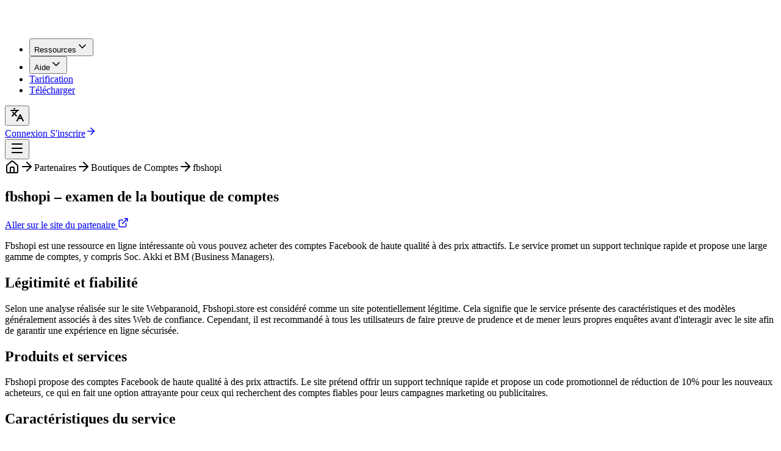

--- FILE ---
content_type: text/html
request_url: https://undetectable.io/fr/partners/fbshopi/
body_size: 23484
content:
<!DOCTYPE html><html lang="fr" class="scroll-smooth antialiased" prefix="og: http://ogp.me/ns#"> <head><meta charset="UTF-8"><meta name="viewport" content="width=device-width"><title>fbshopi – examen de la boutique de comptes – Partenaire de Undetectable Browser</title><script>
  (function (w, d, s, l, i) {
    // @ts-ignore
    w[l] = w[l] || [];
    // @ts-ignore
    w[l].push({ 'gtm.start': new Date().getTime(), event: 'gtm.js' });
    var f = d.getElementsByTagName(s)[0],
      j = d.createElement(s),
      dl = l != 'dataLayer' ? '&l=' + l : '';
    // @ts-ignore
    j.async = true;
    // @ts-ignore
    j.src = 'https://www.googletagmanager.com/gtm.js?id=' + i + dl;
    // @ts-ignore
    f.parentNode.insertBefore(j, f);
  })(window, document, 'script', 'dataLayer', 'GTM-K7Q6JWZ');
</script><link rel="stylesheet" href="/_antidetect/_checkers_.Dkx1CrqS.css"><style>.c-breadcrumbs{--color-link-breadcrumbs: inherit;--size-font-breadcrumbs: 1rem;--spacing-vertical-separator-breadcrumbs: 6px}.c-breadcrumbs .has-ellipsis{display:var(--display-ellipsis-breadcrumbs, none)}.c-breadcrumbs.is-truncated .has-ellipsis{--display-ellipsis-breadcrumbs: flex}.c-breadcrumbs.is-truncated .c-breadcrumbs__crumb{visibility:var(--visibility-truncated-breadcrumbs, hidden);position:var(--position-truncated-breadcrumbs, absolute)}.c-breadcrumbs.is-truncated .c-breadcrumbs__crumb:first-of-type,.c-breadcrumbs.is-truncated .c-breadcrumbs__crumb:last-of-type,.c-breadcrumbs.is-truncated .c-breadcrumbs__crumb.has-ellipsis{--visibility-truncated-breadcrumbs: visible;--position-truncated-breadcrumbs: relative}.c-breadcrumbs__truncated-button{background-color:transparent;border:none;padding:0;margin:0;cursor:pointer;color:var(--color-truncated-button, var(--color-link-breadcrumbs))}.c-breadcrumbs__crumbs{list-style-type:none;margin:0;padding:0;display:flex;flex-wrap:wrap}.c-breadcrumbs__crumbs:where(.has-no-separators){row-gap:var(--spacing-vertical-separator-breadcrumbs);column-gap:1rem}.c-breadcrumbs__crumb{display:flex;align-items:center}.c-breadcrumbs__crumb:has(.c-breadcrumbs__separator) .c-breadcrumbs__separator{display:flex;align-items:center;justify-content:center;margin-inline:var(--spacing-vertical-separator-breadcrumbs)}.c-breadcrumbs__crumb:has(svg,image) :where(svg,image){max-width:var(--size-font-breadcrumbs);max-height:var(--size-font-breadcrumbs)}.c-breadcrumbs__link,.c-breadcrumbs__truncated-button{font-size:var(--size-font-breadcrumbs);text-decoration:none;color:var(--color-link-breadcrumbs);line-height:1}
</style><link rel="preload" as="font" type="font/woff2" href="/_antidetect/inter-latin-wght-normal.Dx4kXJAl.woff2" crossorigin="anonymous"><link rel="sitemap" href="/sitemap-index.xml"><meta property="og:title" content="fbshopi – examen de la boutique de comptes – Partenaire de Undetectable Browser"><meta property="og:description" content="Fbshopi – examen de la boutique de comptes Facebook de haute qualité. Légitimité et fiabilité. Produits et services. Caractéristiques du service. Conclusions. Codes promotionnels et remises disponibles."><meta property="og:url" content="https://undetectable.io/fr/partners/fbshopi/"><meta property="og:site_name" content="Undetectable Browser"><meta property="og:locale" content="fr_FR"><meta property="og:locale:alternate" content="en_US"><meta property="og:locale:alternate" content="ru_RU"><meta property="og:locale:alternate" content="de_DE"><meta property="og:locale:alternate" content="es_MX"><meta property="og:locale:alternate" content="ja_JP"><meta property="og:locale:alternate" content="pt_BR"><meta property="og:locale:alternate" content="vi_VN"><meta property="og:locale:alternate" content="zh_CN"><meta property="og:image" content="https://undetectable.io/og-image.png"><meta property="og:image:type" content="image/png"><meta property="og:image:alt" content="Most Powerful Antidetect Browser for Multi Accounting"><meta property="og:image:width" content="1200"><meta property="og:image:height" content="630"><meta property="og:type" content="article"><meta property="article:section" content="Boutiques de Comptes"><meta property="article:published_time" content="2024-01-16T21:09:05.741Z"><meta property="article:modified_time" content="2024-04-10T16:15:03.353Z"><meta name="twitter:card" content="summary_large_image"><meta name="twitter:image" content="https://undetectable.io/og-image.png"><meta name="twitter:site" content="@undetectable_io"><meta name="twitter:creator" content="@undetectable_io"><meta name="description" content="Fbshopi – examen de la boutique de comptes Facebook de haute qualité. Légitimité et fiabilité. Produits et services. Caractéristiques du service. Conclusions. Codes promotionnels et remises disponibles."><link rel="canonical" href="https://undetectable.io/fr/partners/fbshopi/"><link rel="alternate" hreflang="en" href="https://undetectable.io/partners/fbshopi/"><link rel="alternate" hreflang="ru" href="https://undetectable.io/ru/partners/fbshopi/"><link rel="alternate" hreflang="de" href="https://undetectable.io/de/partners/fbshopi/"><link rel="alternate" hreflang="es" href="https://undetectable.io/es/partners/fbshopi/"><link rel="alternate" hreflang="fr" href="https://undetectable.io/fr/partners/fbshopi/"><link rel="alternate" hreflang="ja" href="https://undetectable.io/ja/partners/fbshopi/"><link rel="alternate" hreflang="pt" href="https://undetectable.io/pt/partners/fbshopi/"><link rel="alternate" hreflang="vi" href="https://undetectable.io/vi/partners/fbshopi/"><link rel="alternate" hreflang="zh" href="https://undetectable.io/zh/partners/fbshopi/"><link rel="alternate" hreflang="x-default" href="https://undetectable.io/partners/fbshopi/"><link rel="manifest" href="/manifest.webmanifest"><meta name="mobile-web-app-capable" content="yes"><meta name="theme-color" media="(prefers-color-scheme: light)" content="#fff"><meta name="theme-color" media="(prefers-color-scheme: dark)" content="#000"><meta name="application-name" content="Undetectable Browser"><link rel="apple-touch-icon" sizes="180x180" href="/apple-touch-icon.png"><link rel="apple-touch-icon" sizes="180x180" href="/apple-touch-icon-precomposed.png"><link rel="mask-icon" href="/safari-pinned-tab.svg" color="#fff"><meta name="apple-mobile-web-app-capable" content="yes"><meta name="apple-mobile-web-app-status-bar-style" content="black-translucent"><meta name="apple-mobile-web-app-title" content="Undetectable Browser"><link rel="icon" type="image/x-icon" href="/favicon.ico"><link rel="icon" type="image/png" sizes="16x16" href="/favicon-16x16.png"><link rel="icon" type="image/png" sizes="32x32" href="/favicon-32x32.png"><link rel="icon" type="image/png" sizes="48x48" href="/favicon-48x48.png"><link rel="icon" type="image/svg+xml" href="/favicon.svg"><meta name="msapplication-TileColor" content="#fff"><meta name="msapplication-TileImage" content="/mstile-144x144.png"><meta name="msapplication-config" content="/browserconfig.xml"><link rel="yandex-tableau-widget" href="/yandex-browser-manifest.json"></head><body class="relative"> <noscript><iframe src="https://www.googletagmanager.com/ns.html?id=GTM-K7Q6JWZ" height="0" width="0" style="display:none;visibility:hidden"></iframe></noscript> <div class="flex flex-col min-h-full"> <header class="sticky top-0 w-full py-4 z-100 transition-all [&.active]:bg-black/40 [&.active]:backdrop-blur-2xl [&.active]:shadow-md"> <div class="container relative"> <div class="flex items-center justify-between"> <a href="/fr/"> <img src="/_antidetect/logo.zTa7jrD-_1fPq6j.svg" alt="Logo" loading="lazy" decoding="async" fetchpriority="auto" width="200" height="35"> </a> <nav class="flex-auto hidden lg:block"> <ul class="flex justify-center items-center gap-4"> <li> <div class="starwind-dropdown" data-open-on-hover="true" data-close-delay="200">  <button class="starwind-dropdown-trigger inline-flex items-center justify-center focus-visible:ring-outline/50 transition-[color,box-shadow] outline-none focus-visible:ring-3 disabled:pointer-events-none font-medium text-foreground hover:text-secondary aria-expanded:text-secondary group" type="button" aria-haspopup="true" aria-expanded="false" data-state="closed" data-slot="dropdown-trigger">Ressources<svg xmlns="http://www.w3.org/2000/svg" width="20" height="20" viewBox="0 0 24 24" fill="none" stroke="currentColor" stroke-width="2" stroke-linecap="round" stroke-linejoin="round" class="lucide lucide-chevron-down group-aria-expanded:rotate-180 transition-transform"> <path d="m6 9 6 6 6-6"></path>  </svg> </button> <div class="starwind-dropdown-content bg-popover z-50 min-w-[9rem] overflow-x-hidden overflow-y-auto rounded-md border border-neutral p-3 shadow-md animate-in fade-in-0 zoom-in-95 data-[state=closed]:animate-out data-[state=closed]:fade-out-0 data-[state=closed]:zoom-out-95 absolute will-change-transform slide-in-from-top-2 data-[state=closed]:slide-out-to-top-2 top-full left-1/2 -translate-x-1/2 w-[1020px] xl:w-[1100px]" role="menu" data-side="bottom" data-align="center" data-state="closed" tabindex="-1" aria-orientation="vertical" style="display:none;animation-duration:250ms;margin-top:15px">  <div class="flex items-start justify-between gap-5"> <div class="grid grid-cols-2 items-start gap-x-5 gap-y-1"> <a class="hover:bg-neutral hover:text-foreground relative flex cursor-pointer items-center gap-2 rounded-sm p-3 transition-colors outline-none select-none data-[disabled]:pointer-events-none data-[disabled]:opacity-50 [&#38;>svg]:size-4 [&#38;>svg]:shrink-0 min-h-[112px]" role="menuitem" tabindex="0" data-slot="dropdown-item" href="/fr/blog/" target="_self">  <div class="flex max-w-[400px] gap-3"> <svg width="24" height="24" viewBox="0 0 24 24" fill="none" class="size-6 shrink-0">
<path fill-rule="evenodd" clip-rule="evenodd" d="M15.9506 17.5438L13.0325 18.5789C12.8339 18.6494 12.6129 18.5996 12.4642 18.4508C12.3154 18.3021 12.2656 18.0811 12.3361 17.8825L13.3712 14.9644C13.3773 14.9481 13.3859 14.9335 13.3987 14.9214L21.1187 7.20066C21.4996 6.81978 22.1177 6.81978 22.4986 7.20066L23.7143 8.41638C24.0952 8.79726 24.0952 9.41544 23.7143 9.79632L15.9936 17.5162C15.9815 17.5291 15.9669 17.5377 15.9506 17.5438ZM18.9151 17.027V19.7379C18.9151 20.4223 18.6434 21.0783 18.1593 21.5615C17.6761 22.0455 17.0201 22.3172 16.3357 22.3172H2.57933C1.89495 22.3172 1.23894 22.0455 0.755743 21.5615C0.271689 21.0783 0 20.4223 0 19.7379V7.70105H18.1868L12.1822 13.7057C11.9896 13.8983 11.8417 14.1322 11.7506 14.3901L10.7154 17.3073C10.4231 18.131 10.6311 19.0484 11.2484 19.6665C11.8666 20.2839 12.784 20.4919 13.6077 20.1996L16.5249 19.1644C16.7828 19.0733 18.9151 17.027 18.9151 17.027ZM4.29888 18.0184H7.02351C7.49811 18.0184 7.88329 17.6332 7.88329 17.1586C7.88329 16.684 7.49811 16.2988 7.02351 16.2988H4.29888C3.82428 16.2988 3.4391 16.684 3.4391 17.1586C3.4391 17.6332 3.82428 18.0184 4.29888 18.0184ZM4.29888 14.5793H8.74306C9.21766 14.5793 9.60284 14.1941 9.60284 13.7195C9.60284 13.2449 9.21766 12.8597 8.74306 12.8597H4.29888C3.82428 12.8597 3.4391 13.2449 3.4391 13.7195C3.4391 14.1941 3.82428 14.5793 4.29888 14.5793ZM4.29888 11.1402H12.1822C12.6568 11.1402 13.0419 10.755 13.0419 10.2804C13.0419 9.80578 12.6568 9.4206 12.1822 9.4206H4.29888C3.82428 9.4206 3.4391 9.80578 3.4391 10.2804C3.4391 10.755 3.82428 11.1402 4.29888 11.1402ZM0 5.9815V4.26194C0 3.57756 0.271689 2.92155 0.755743 2.43836C1.23894 1.95431 1.89495 1.68262 2.57933 1.68262H16.3357C17.0201 1.68262 17.6761 1.95431 18.1593 2.43836C18.6434 2.92155 18.9151 3.57756 18.9151 4.26194V5.9815H0Z" fill="#B9C3FF" />
</svg> <div class="flex flex-col gap-1"> <span class="text-neutral-100 font-semibold">Blog</span> <p class="text-sm line-clamp-3">Les dernières actualités de l&#39;industrie et du navigateur Undetectable. Explorez des guides et des conseils à jour sur l&#39;utilisation du navigateur.</p> </div> </div>  </a><a class="hover:bg-neutral hover:text-foreground relative flex cursor-pointer items-center gap-2 rounded-sm p-3 transition-colors outline-none select-none data-[disabled]:pointer-events-none data-[disabled]:opacity-50 [&#38;>svg]:size-4 [&#38;>svg]:shrink-0 min-h-[112px]" role="menuitem" tabindex="0" data-slot="dropdown-item" href="/fr/changelog/" target="_self">  <div class="flex max-w-[400px] gap-3"> <svg width="24" height="24" viewBox="0 0 24 24" fill="none" class="size-6 shrink-0">
<g clip-path="url(#clip0_8048_42857)">
<path d="M23.2543 8.88835C22.3804 8.15363 21.0433 8.24115 20.2846 9.14583L19.8286 9.68527L23.0604 12.3969L23.4958 11.8595C24.2446 10.9688 24.1499 9.63872 23.2543 8.88835Z" fill="#B9C3FF" />
<path d="M14.1268 16.4316L13.8863 16.7163C13.6776 16.9662 13.5272 17.2649 13.4517 17.5814L12.798 20.317C12.7362 20.5759 12.8262 20.8478 13.0301 21.0188C13.2286 21.1856 13.5085 21.234 13.7614 21.1259L16.3425 20.0067C16.6411 19.8769 16.9089 19.6771 17.1177 19.4292L17.359 19.1436L14.1268 16.4316Z" fill="#B9C3FF" />
<path d="M18.9212 10.7588L15.0342 15.3579L18.2662 18.0699L22.153 13.4705L18.9212 10.7588Z" fill="#B9C3FF" />
<path d="M17.6261 3.11727L14.955 0.579406C14.7025 0.340016 14.3919 0.199016 14.0645 0.107422V4.21864H18.2388C18.1515 3.80099 17.9387 3.41408 17.6261 3.11727Z" fill="#B9C3FF" />
<path d="M12.0842 17.2543C12.2098 16.7283 12.4604 16.2305 12.8079 15.8144L18.2832 9.33558V5.625H13.3613C12.9727 5.625 12.6582 5.31052 12.6582 4.92188V0H2.11133C0.948172 0 0.00195312 0.946219 0.00195312 2.10938V21.8906C0.00195312 23.0538 0.948172 24 2.11133 24H16.1738C17.337 24 18.2832 23.0538 18.2832 21.8906V20.2285L18.1919 20.3365C17.8465 20.7479 17.4009 21.0795 16.9044 21.2958L14.3213 22.4158C13.5932 22.7302 12.7505 22.6188 12.1268 22.0965C11.5108 21.5794 11.2438 20.7726 11.4305 19.9898L12.0842 17.2543ZM3.51758 4.21875H10.5488C10.9375 4.21875 11.252 4.53323 11.252 4.92188C11.252 5.31052 10.9375 5.625 10.5488 5.625H3.51758C3.12894 5.625 2.81445 5.31052 2.81445 4.92188C2.81445 4.53323 3.12894 4.21875 3.51758 4.21875ZM3.51758 8.48438H14.7676C15.1562 8.48438 15.4707 8.79886 15.4707 9.1875C15.4707 9.57614 15.1562 9.89062 14.7676 9.89062H3.51758C3.12894 9.89062 2.81445 9.57614 2.81445 9.1875C2.81445 8.79886 3.12894 8.48438 3.51758 8.48438ZM9.14258 18.3281H3.51758C3.12894 18.3281 2.81445 18.0136 2.81445 17.625C2.81445 17.2364 3.12894 16.9219 3.51758 16.9219H9.14258C9.53122 16.9219 9.8457 17.2364 9.8457 17.625C9.8457 18.0136 9.53122 18.3281 9.14258 18.3281ZM3.51758 14.1094C3.12894 14.1094 2.81445 13.7949 2.81445 13.4062C2.81445 13.0176 3.12894 12.7031 3.51758 12.7031H11.9551C12.3437 12.7031 12.6582 13.0176 12.6582 13.4062C12.6582 13.7949 12.3437 14.1094 11.9551 14.1094H3.51758Z" fill="#B9C3FF" />
</g>
<defs>
<clipPath id="clip0_8048_42857">
<rect width="24" height="24" fill="white" />
</clipPath>
</defs>
</svg> <div class="flex flex-col gap-1"> <span class="text-neutral-100 font-semibold">Journal des modifications</span> <p class="text-sm line-clamp-3">Chronologie des mises à jour, des corrections de bugs et du développement du produit. Pour ceux qui veulent connaître les nouveautés.</p> </div> </div>  </a><a class="hover:bg-neutral hover:text-foreground relative flex cursor-pointer items-center gap-2 rounded-sm p-3 transition-colors outline-none select-none data-[disabled]:pointer-events-none data-[disabled]:opacity-50 [&#38;>svg]:size-4 [&#38;>svg]:shrink-0 min-h-[112px]" role="menuitem" tabindex="0" data-slot="dropdown-item" href="/fr/affiliate-program/" target="_self">  <div class="flex max-w-[400px] gap-3"> <svg width="24" height="24" viewBox="0 0 24 24" fill="none" class="size-6 shrink-0">
<g id="advertising 1" clip-path="url(#clip0_7849_49585)">
<g id="Group">
<path id="Vector" d="M21.1999 0.871039C21.1999 0.591758 21.0581 0.337367 20.8205 0.190555C20.5829 0.0436954 20.2919 0.0305704 20.0421 0.155539L18.1999 1.07663V11.5294C18.1999 11.7504 18.0207 11.9294 17.7999 11.9294C17.579 11.9294 17.3999 11.7503 17.3999 11.5294V1.47662L10.3999 4.97659V13.6822L20.0421 18.5033C20.292 18.6282 20.5829 18.6151 20.8205 18.4683C21.0581 18.3215 21.2 18.0671 21.2 17.7878L21.1999 0.871039Z" fill="#B9C3FF" />
<path id="Vector_2" d="M2.19998 7.3291H1.99997C0.897188 7.3291 0 8.22629 0 9.32907C0 10.4319 0.897188 11.3291 2.00002 11.3291H2.20003L2.19998 7.3291Z" fill="#B9C3FF" />
<path id="Vector_3" d="M7.92171 23.3644C8.02563 23.7021 8.3329 23.9291 8.68634 23.9291H10.5753C10.8319 23.9291 11.0664 23.8107 11.2188 23.6044C11.3712 23.398 11.4154 23.139 11.3399 22.8939L8.70457 14.3291H5.1416L7.92171 23.3644Z" fill="#B9C3FF" />
<path id="Vector_4" d="M4.60345 13.5299H8.99902H9.00347H9.6V5.12988H4.60003C3.71775 5.12988 3 5.84763 3 6.72991V11.9299C3 12.8119 3.71738 13.5295 4.59933 13.5299H4.60345Z" fill="#B9C3FF" />
<path id="Vector_5" d="M22 6.16309V12.4951C23.1336 12.3041 24 11.3162 24 10.1291V8.52915C24 7.34209 23.1336 6.35415 22 6.16309Z" fill="#B9C3FF" />
</g>
</g>
<defs>
<clipPath id="clip0_7849_49585">
<rect width="24" height="24" fill="white" />
</clipPath>
</defs>
</svg> <div class="flex flex-col gap-1"> <span class="text-neutral-100 font-semibold">Programme d&#39;affiliation</span> <p class="text-sm line-clamp-3">Recommandez-nous à vos amis et gagnez de l&#39;argent réel ! Nous garantissons une commission de 10% sur tous les achats de vos recommandations.</p> </div> </div>  </a><a class="hover:bg-neutral hover:text-foreground relative flex cursor-pointer items-center gap-2 rounded-sm p-3 transition-colors outline-none select-none data-[disabled]:pointer-events-none data-[disabled]:opacity-50 [&#38;>svg]:size-4 [&#38;>svg]:shrink-0 min-h-[112px]" role="menuitem" tabindex="0" data-slot="dropdown-item" href="/fr/partners/" target="_self">  <div class="flex max-w-[400px] gap-3"> <svg width="24" height="24" viewBox="0 0 24 24" fill="none" class="size-6 shrink-0">
<g clip-path="url(#clip0_8048_42845)">
<path d="M23.9034 9.48796L19.6378 2.21943C19.4422 1.8862 19.0144 1.77318 18.6798 1.9664L16.1234 3.44236L13.8207 2.59537C13.7359 2.5642 13.6501 2.53804 13.5636 2.51606C12.9153 2.35125 12.228 2.44373 11.6416 2.78231L7.83525 4.97995C6.9945 5.46534 6.70645 6.54042 7.19184 7.38117C7.67723 8.22192 8.75231 8.50996 9.59306 8.02457L13.77 5.613C14.205 5.36179 14.7411 5.36179 15.1762 5.613C15.1762 5.613 23.5915 10.4732 23.6185 10.4899L23.7439 10.3867C24.0107 10.167 24.0784 9.78604 23.9034 9.48796Z" fill="#B9C3FF" />
<path d="M22.8339 11.658L14.4729 6.83085L10.296 9.24238C9.80849 9.52386 9.26736 9.66763 8.71911 9.66763C8.44424 9.66763 8.16763 9.63149 7.89505 9.5585C7.07868 9.33974 6.39632 8.81619 5.97379 8.08424C5.55121 7.35238 5.43899 6.49968 5.65775 5.6833C5.83832 5.00933 6.2271 4.42719 6.76893 4.00668L5.04496 3.01133C4.70122 2.81286 4.26139 2.93811 4.07375 3.28789L0.0836144 10.7271C-0.09587 11.0617 0.0227706 11.4785 0.351692 11.6683L0.717177 11.8793L1.35866 10.7682C1.89083 9.84636 2.88304 9.27374 3.94804 9.27374C4.4706 9.27374 4.98679 9.41225 5.44072 9.67438C5.70186 9.82513 5.93479 10.0109 6.1348 10.2253C6.4581 10.1073 6.80343 10.0438 7.15696 10.0438C7.67952 10.0438 8.19566 10.1824 8.64964 10.4445C9.34086 10.8435 9.83535 11.488 10.0419 12.259C10.0647 12.3438 10.0829 12.429 10.0981 12.5144C10.3856 12.5808 10.6633 12.6897 10.921 12.8384C11.6123 13.2375 12.1068 13.8819 12.3133 14.6529C12.3361 14.7377 12.3543 14.8229 12.3695 14.9083C12.657 14.9748 12.9347 15.0836 13.1924 15.2323C14.6194 16.0563 15.1101 17.8875 14.2863 19.3144L13.4103 20.8316L15.2879 21.9156C16.0446 22.3525 17.0121 22.0932 17.449 21.3365C17.8858 20.5798 17.6266 19.6123 16.8699 19.1754L18.0878 19.8785C18.8444 20.3154 19.812 20.0562 20.2489 19.2995C20.6857 18.5428 20.4265 17.5753 19.6698 17.1384L20.4817 17.6071C21.2384 18.044 22.206 17.7847 22.6428 17.028C23.0797 16.2714 22.8204 15.3038 22.0637 14.867L21.2518 14.3982C22.0085 14.8351 22.9761 14.5758 23.4129 13.8191C23.8498 13.0625 23.5905 12.0949 22.8339 11.658Z" fill="#B9C3FF" />
<path d="M12.4892 16.4499C11.7326 16.013 10.765 16.2723 10.3282 17.029L10.7969 16.2171C11.2338 15.4604 10.9745 14.4929 10.2179 14.056C9.4612 13.6191 8.49365 13.8784 8.05678 14.6351L8.52553 13.8231C8.9624 13.0665 8.70313 12.0989 7.94648 11.6621C7.18982 11.2252 6.22227 11.4845 5.7854 12.2411L5.31665 13.053C5.75348 12.2963 5.49426 11.3288 4.73756 10.8919C3.9809 10.455 3.01335 10.7143 2.57648 11.471L0.87726 14.4141C0.440385 15.1708 0.69965 16.1383 1.45631 16.5752C2.21296 17.012 3.18056 16.7528 3.61738 15.9961C3.18051 16.7527 3.43978 17.7203 4.19643 18.1572C4.95309 18.594 5.92068 18.3348 6.35751 17.5781C5.92063 18.3347 6.1799 19.3023 6.9366 19.7391C7.69326 20.176 8.66081 19.9168 9.09768 19.16C8.66081 19.9167 8.92007 20.8843 9.67673 21.3211C10.4334 21.758 11.401 21.4987 11.8378 20.742L13.0683 18.6108C13.5052 17.8543 13.2459 16.8868 12.4892 16.4499Z" fill="#B9C3FF" />
</g>
<defs>
<clipPath id="clip0_8048_42845">
<rect width="24" height="24" fill="white" />
</clipPath>
</defs>
</svg> <div class="flex flex-col gap-1"> <span class="text-neutral-100 font-semibold">Partenaires</span> <p class="text-sm line-clamp-3">Découvrez quels produits peuvent être associés à Undetectable. Codes promotionnels pour les proxies et conditions favorables des réseaux d&#39;affiliation.</p> </div> </div>  </a><a class="hover:bg-neutral hover:text-foreground relative flex cursor-pointer items-center gap-2 rounded-sm p-3 transition-colors outline-none select-none data-[disabled]:pointer-events-none data-[disabled]:opacity-50 [&#38;>svg]:size-4 [&#38;>svg]:shrink-0 min-h-[112px]" role="menuitem" tabindex="0" data-slot="dropdown-item" href="/fr/top-websites/" target="_self">  <div class="flex max-w-[400px] gap-3"> <svg width="24" height="24" viewBox="0 0 24 24" fill="none" class="size-6 shrink-0">
<g clip-path="url(#clip0_8048_47373)">
<path d="M22.2695 9.62347C22.0065 8.48236 21.5616 7.40771 20.9421 6.41821L21.8342 4.9303L19.0697 2.16577L17.5818 3.05786C16.5923 2.43842 15.5176 1.99347 14.3765 1.73053L13.9556 0H10.0444L9.62347 1.73053C8.48236 1.99347 7.40771 2.43842 6.41821 3.05786L4.9303 2.16577L2.16577 4.9303L3.05786 6.41821C2.43842 7.40771 1.99347 8.48236 1.73053 9.62347L0 10.0444V13.9556L1.73053 14.3765C1.99347 15.5176 2.43842 16.5923 3.05786 17.5818L2.16577 19.0697L4.9303 21.8342L6.41821 20.9421C7.40771 21.5616 8.48236 22.0065 9.62347 22.2695L10.0444 24H13.9556L14.3765 22.2695C15.5176 22.0065 16.5923 21.5616 17.5818 20.9421L19.0697 21.8342L21.8342 19.0697L20.9421 17.5818C21.5616 16.5923 22.0065 15.5176 22.2695 14.3765L24 13.9556V10.0444L22.2695 9.62347ZM12 19.7344C7.73529 19.7344 4.26562 16.2647 4.26562 12C4.26562 7.73529 7.73529 4.26562 12 4.26562C16.2647 4.26562 19.7344 7.73529 19.7344 12C19.7344 16.2647 16.2647 19.7344 12 19.7344Z" fill="#B9C3FF" />
<path d="M12.7033 5.71484L7.18066 14.1091H11.2971V18.2847L16.8197 9.89038H12.7033V5.71484Z" fill="#B9C3FF" />
</g>
<defs>
<clipPath id="clip0_8048_47373">
<rect width="24" height="24" fill="white" />
</clipPath>
</defs>
</svg> <div class="flex flex-col gap-1"> <span class="text-neutral-100 font-semibold">Générateur de sites populaires</span> <p class="text-sm line-clamp-3">Un service populaire pour générer des listes de sites en fonction des géographies sélectionnées. Convient pour réchauffer les comptes et les cookies.</p> </div> </div>  </a><a class="hover:bg-neutral hover:text-foreground relative flex cursor-pointer items-center gap-2 rounded-sm p-3 transition-colors outline-none select-none data-[disabled]:pointer-events-none data-[disabled]:opacity-50 [&#38;>svg]:size-4 [&#38;>svg]:shrink-0 min-h-[112px]" role="menuitem" tabindex="0" data-slot="dropdown-item" href="/fr/cookies-converter/" target="_blank">  <div class="flex max-w-[400px] gap-3"> <svg width="24" height="24" viewBox="0 0 24 24" fill="none" class="size-6 shrink-0">
<g clip-path="url(#clip0_8048_38016)">
<path d="M12.544 9.53998V10.7466C12.544 11.1299 12.6205 11.4514 12.7716 11.7019C12.9799 12.0476 13.322 12.2457 13.7103 12.2457C14.0908 12.2457 14.469 12.0604 14.8341 11.6953L18.8195 7.70984C19.6946 6.83478 19.6946 5.41095 18.8195 4.53589L14.8341 0.550415C14.469 0.18512 14.0908 0 13.7103 0C13.1297 0 12.544 0.463623 12.544 1.49908V2.59497C6.88564 2.92914 2.20144 7.27148 1.50527 12.9567C1.46627 13.2742 1.64681 13.5782 1.94436 13.6959C2.02859 13.7292 2.11629 13.7454 2.2029 13.7454C2.42226 13.7454 2.63503 13.6426 2.77053 13.4575C4.63784 10.9061 7.63601 9.38287 10.7905 9.38287C11.375 9.38287 11.9628 9.43561 12.544 9.53998Z" fill="#B9C3FF" />
<path d="M22.043 10.3043C21.7455 10.1864 21.406 10.2846 21.2169 10.5429C19.3497 13.0941 16.3516 14.6174 13.197 14.6174C12.6126 14.6174 12.0248 14.5647 11.4436 14.4603V13.2536C11.4436 12.2182 10.8577 11.7545 10.2772 11.7545C9.89674 11.7545 9.51862 11.9398 9.15333 12.3051L5.16785 16.2904C4.29298 17.1655 4.29298 18.5893 5.16804 19.4646L9.15333 23.4499C9.51862 23.8152 9.89674 24.0003 10.2772 24.0003C10.8577 24.0003 11.4436 23.5366 11.4436 22.5012V21.4053C17.1021 21.0711 21.7861 16.7288 22.4823 11.0437C22.5213 10.726 22.3408 10.4221 22.043 10.3043Z" fill="#B9C3FF" />
</g>
<defs>
<clipPath id="clip0_8048_38016">
<rect width="24" height="24" fill="white" />
</clipPath>
</defs>
</svg> <div class="flex flex-col gap-1"> <span class="text-neutral-100 font-semibold">Convertisseur de cookies</span> <p class="text-sm line-clamp-3">Un service pratique qui vous aidera à changer le format de vos fichiers de cookies pour les modifier et les transférer.</p> </div> </div>  </a> </div> <div class="max-w-[330px] shrink-0 rounded-xl bg-neutral p-3"> <div class="mb-3 border-b border-neutral-100/30 pb-3"> <a href="/fr/blog/proxy-partners/" class="flex flex-col items-start gap-3 font-semibold text-white hover:text-secondary"> <img src="/_antidetect/9ec5e2c0-c487-43d5-ad96-b05da3b66185_Z2hvpcR.webp" alt="fr" loading="lazy" decoding="async" fetchpriority="auto" width="500" height="500" class="h-35 object-cover rounded-xl"> <p>Proxys partenaires dans Undetectable : comment configurer et vérifier des proxys en un clic</p> </a> </div> <div> <h3 class="mb-1 font-semibold text-white">Convertisseur Undetectable</h3> <p class="mb-2 text-sm text-content">Déplacez vos cookies vers Undetectable depuis n&#39;importe quel navigateur.</p> <div class="flex items-center gap-3"> <a href="https://addons.mozilla.org/en-US/firefox/addon/undetectable/" target="_blank" rel="nofollow" class="flex items-center gap-2 text-sm text-primary-light hover:underline"> <svg xmlns="http://www.w3.org/2000/svg" width="16" height="16" viewBox="0 0 24 24" fill="none" stroke="currentColor" stroke-width="2" stroke-linecap="round" stroke-linejoin="round" class="lucide lucide-external-link"> <path d="M15 3h6v6"></path><path d="M10 14 21 3"></path><path d="M18 13v6a2 2 0 0 1-2 2H5a2 2 0 0 1-2-2V8a2 2 0 0 1 2-2h6"></path>  </svg> Firefox Add-on
</a> <a href="https://chromewebstore.google.com/detail/undetectable-converter/plcpldlfhbfgkcgkhibkhomooolpjiaf" target="_blank" rel="nofollow" class="flex items-center gap-2 text-sm text-primary-light hover:underline"> <svg xmlns="http://www.w3.org/2000/svg" width="16" height="16" viewBox="0 0 24 24" fill="none" stroke="currentColor" stroke-width="2" stroke-linecap="round" stroke-linejoin="round" class="lucide lucide-external-link"> <path d="M15 3h6v6"></path><path d="M10 14 21 3"></path><path d="M18 13v6a2 2 0 0 1-2 2H5a2 2 0 0 1-2-2V8a2 2 0 0 1 2-2h6"></path>  </svg> Chrome Extension
</a> </div> </div> </div>  </div>  </div>  </div> <script type="module" src="/_antidetect/Dropdown.astro_astro_type_script_index_0_lang.C6Lu-iHB.js"></script> </li><li> <div class="starwind-dropdown" data-open-on-hover="true" data-close-delay="200">  <button class="starwind-dropdown-trigger inline-flex items-center justify-center focus-visible:ring-outline/50 transition-[color,box-shadow] outline-none focus-visible:ring-3 disabled:pointer-events-none font-medium text-foreground hover:text-secondary aria-expanded:text-secondary group" type="button" aria-haspopup="true" aria-expanded="false" data-state="closed" data-slot="dropdown-trigger">Aide<svg xmlns="http://www.w3.org/2000/svg" width="20" height="20" viewBox="0 0 24 24" fill="none" stroke="currentColor" stroke-width="2" stroke-linecap="round" stroke-linejoin="round" class="lucide lucide-chevron-down group-aria-expanded:rotate-180 transition-transform"> <path d="m6 9 6 6 6-6"></path>  </svg> </button> <div class="starwind-dropdown-content bg-popover z-50 min-w-[9rem] overflow-x-hidden overflow-y-auto rounded-md border border-neutral p-3 shadow-md animate-in fade-in-0 zoom-in-95 data-[state=closed]:animate-out data-[state=closed]:fade-out-0 data-[state=closed]:zoom-out-95 absolute will-change-transform slide-in-from-top-2 data-[state=closed]:slide-out-to-top-2 top-full left-1/2 -translate-x-1/2 w-[1020px] xl:w-[1100px]" role="menu" data-side="bottom" data-align="center" data-state="closed" tabindex="-1" aria-orientation="vertical" style="display:none;animation-duration:250ms;margin-top:15px">  <div class="flex items-start justify-between gap-5"> <div class="grid grid-cols-2 items-start gap-x-5 gap-y-1"> <a class="hover:bg-neutral hover:text-foreground relative flex cursor-pointer items-center gap-2 rounded-sm p-3 transition-colors outline-none select-none data-[disabled]:pointer-events-none data-[disabled]:opacity-50 [&#38;>svg]:size-4 [&#38;>svg]:shrink-0 min-h-[112px]" role="menuitem" tabindex="0" data-slot="dropdown-item" href="https://docs.undetectable.io/fr/" target="_blank">  <div class="flex max-w-[400px] gap-3"> <svg width="24" height="24" viewBox="0 0 24 24" fill="none" class="size-6 shrink-0">
<path fill-rule="evenodd" clip-rule="evenodd" d="M2.75 5.75H2C1.586 5.75 1.25 6.086 1.25 6.5V19.5C1.25 19.914 1.586 20.25 2 20.25H9.779C8.517 19.583 6.747 19.25 5.344 19.25H4.5C3.534 19.25 2.75 18.466 2.75 17.5V5.75ZM21.25 5.75V17.5C21.25 18.466 20.466 19.25 19.5 19.25H18.656C17.253 19.25 15.483 19.583 14.221 20.25H22C22.414 20.25 22.75 19.914 22.75 19.5V6.5C22.75 6.086 22.414 5.75 22 5.75H21.25Z" fill="#B9C3FF" />
<path fill-rule="evenodd" clip-rule="evenodd" d="M11.25 19.935V5.208L11.178 5.166C9.563 4.244 7.204 3.75 5.344 3.75H4.5C4.086 3.75 3.75 4.086 3.75 4.5V17.5C3.75 17.914 4.086 18.25 4.5 18.25H5.344C6.965 18.25 9.026 18.664 10.434 19.469L11.25 19.935Z" fill="#B9C3FF" />
<path fill-rule="evenodd" clip-rule="evenodd" d="M12.75 5.208V19.935L13.566 19.469C14.974 18.664 17.035 18.25 18.656 18.25H19.5C19.914 18.25 20.25 17.914 20.25 17.5V4.5C20.25 4.086 19.914 3.75 19.5 3.75H18.656C16.796 3.75 14.437 4.244 12.822 5.166L12.75 5.208Z" fill="#B9C3FF" />
</svg> <div class="flex flex-col gap-1"> <span class="text-neutral-100 font-semibold">Base de connaissances</span> <p class="text-sm line-clamp-3">Votre guide principal pour l&#39;interface et les fonctionnalités. Des ressources à la fois pour les débutants, qui les aideront à créer leur premier profil, et pour les professionnels.</p> </div> </div>  </a><a class="hover:bg-neutral hover:text-foreground relative flex cursor-pointer items-center gap-2 rounded-sm p-3 transition-colors outline-none select-none data-[disabled]:pointer-events-none data-[disabled]:opacity-50 [&#38;>svg]:size-4 [&#38;>svg]:shrink-0 min-h-[112px]" role="menuitem" tabindex="0" data-slot="dropdown-item" href="https://www.youtube.com/@anti-detect" target="_blank">  <div class="flex max-w-[400px] gap-3"> <svg width="24" height="24" viewBox="0 0 24 24" fill="none" class="size-6 shrink-0">
<path d="M18.7921 4.95771H14.0071V4.40737C14.0071 3.29897 13.1086 2.40039 12.0001 2.40039C10.8917 2.40039 9.99317 3.29897 9.99317 4.40737V4.95771H5.20815C4.08018 4.95771 3.16016 5.86973 3.16016 6.99771V15.3737C3.16016 16.5017 4.08018 17.4297 5.20815 17.4297H8.78872L7.26939 20.4372C7.06968 20.8322 7.22788 21.3146 7.62329 21.5143C8.01393 21.7122 8.49976 21.5586 8.70073 21.1599L10.5852 17.4297H13.4149L15.2994 21.1599C15.5004 21.5588 15.9864 21.7121 16.3768 21.5143C16.7722 21.3146 16.9304 20.8322 16.7307 20.4372L15.2114 17.4297H18.7921C19.9202 17.4297 20.8401 16.5017 20.8401 15.3737V6.99771C20.8401 5.86973 19.9202 4.95771 18.7921 4.95771ZM10.7521 13.3977C10.4082 13.2217 10.1921 12.8697 10.1921 12.4777V9.5897C10.1921 9.19771 10.4082 8.8457 10.7521 8.67769C11.0961 8.50171 11.5042 8.53369 11.8162 8.75772L13.7921 10.2137C14.0642 10.4057 14.2082 10.7097 14.2082 11.0377C14.2082 11.3657 14.0642 11.6617 13.7921 11.8537L11.8162 13.3097C11.4458 13.579 11.0938 13.5416 10.7521 13.3977Z" fill="#B9C3FF" />
</svg> <div class="flex flex-col gap-1"> <span class="text-neutral-100 font-semibold">Tutoriels vidéo</span> <p class="text-sm line-clamp-3">Courtes vidéos tutorielles et actualités générales sur Undetectable. Rejoignez notre communauté YouTube !</p> </div> </div>  </a><a class="hover:bg-neutral hover:text-foreground relative flex cursor-pointer items-center gap-2 rounded-sm p-3 transition-colors outline-none select-none data-[disabled]:pointer-events-none data-[disabled]:opacity-50 [&#38;>svg]:size-4 [&#38;>svg]:shrink-0 min-h-[112px]" role="menuitem" tabindex="0" data-slot="dropdown-item" href="https://docs.undetectable.io/fr/api/" target="_blank">  <div class="flex max-w-[400px] gap-3"> <svg width="24" height="24" viewBox="0 0 24 24" fill="none" class="size-6 shrink-0">
<g clip-path="url(#clip0_8048_44836)">
<path d="M13.9403 9.65625H12.9487C12.9498 10.0395 12.9527 11.3257 12.9546 11.6929C13.3099 11.6911 13.7128 11.6893 13.9403 11.6893C14.5096 11.6893 14.9906 11.2238 14.9906 10.6728C14.9906 10.1218 14.5096 9.65625 13.9403 9.65625Z" fill="#B9C3FF" />
<path d="M6.74609 12.8468H8.38564L7.56964 10.6846L6.74609 12.8468Z" fill="#B9C3FF" />
<path d="M23.6483 14.0613L22.0797 13.1556C22.1295 12.7493 22.1538 12.3678 22.1538 11.9996C22.1538 11.6314 22.1295 11.2498 22.0797 10.8435L23.6483 9.93786C23.9846 9.7437 24.0998 9.31367 23.9056 8.97739L20.57 3.19995C20.3759 2.86367 19.9458 2.74841 19.6096 2.94261L18.0474 3.84444C17.4311 3.38858 16.7584 3.00266 16.0386 2.69192V0.880859C16.0386 0.492547 15.7238 0.177734 15.3354 0.177734H8.66447C8.27616 0.177734 7.96135 0.492547 7.96135 0.880859V2.69187C7.24158 3.00256 6.56883 3.38858 5.95247 3.84439L4.39041 2.94256C4.05413 2.74841 3.6241 2.86363 3.42994 3.19991L0.094316 8.97739C-0.0998402 9.31367 0.0153785 9.7437 0.35166 9.93786L1.92019 10.8435C1.87041 11.2498 1.84603 11.6314 1.84603 11.9996C1.84603 12.3678 1.87041 12.7493 1.92019 13.1556L0.35166 14.0613C0.0153785 14.2554 -0.0998402 14.6855 0.094316 15.0217L3.42994 20.7992C3.6241 21.1355 4.05413 21.2507 4.39041 21.0565L5.95247 20.1547C6.56883 20.6105 7.24158 20.9965 7.96135 21.3072V23.1182C7.96135 23.5065 8.27616 23.8213 8.66447 23.8213H15.3355C15.7238 23.8213 16.0386 23.5065 16.0386 23.1182V21.3072C16.7584 20.9965 17.4312 20.6105 18.0475 20.1547L19.6096 21.0566C19.9459 21.2507 20.3759 21.1355 20.5701 20.7992L23.9057 15.0218C24.0998 14.6855 23.9846 14.2554 23.6483 14.0613ZM10.2157 15.7043C10.1339 15.7351 10.05 15.7498 9.9675 15.7498C9.68335 15.7498 9.41578 15.5763 9.30957 15.2947L8.91652 14.2533H6.21071L5.8133 15.2967C5.67507 15.6596 5.26889 15.8417 4.90599 15.7035C4.54308 15.5653 4.36097 15.1591 4.49916 14.7962C4.49916 14.7962 6.79144 8.7777 6.7936 8.77245C6.92335 8.4552 7.2286 8.24998 7.57135 8.24961H7.57229C7.91466 8.24961 8.21996 8.45413 8.35022 8.77086C8.35285 8.77724 10.6252 14.7982 10.6252 14.7982C10.7624 15.1615 10.579 15.5672 10.2157 15.7043ZM13.9404 13.0951C13.7121 13.0951 13.3038 13.097 12.9468 13.0988V15.0464C12.9468 15.4348 12.632 15.7496 12.2437 15.7496C11.8553 15.7496 11.5405 15.4348 11.5405 15.0464C11.5405 15.0464 11.5405 8.95498 11.5405 8.95494C11.5399 8.76809 11.6138 8.58866 11.7457 8.45628C11.8776 8.32395 12.0568 8.24956 12.2437 8.24956H13.9404C15.2949 8.24956 16.3969 9.33641 16.3969 10.6723C16.3969 12.0083 15.2949 13.0951 13.9404 13.0951ZM18.7031 15.0464C18.7031 15.4348 18.3883 15.7496 18 15.7496C17.6117 15.7496 17.2969 15.4348 17.2969 15.0464V8.95269C17.2969 8.56437 17.6117 8.24956 18 8.24956C18.3883 8.24956 18.7031 8.56437 18.7031 8.95269V15.0464Z" fill="#B9C3FF" />
</g>
<defs>
<clipPath id="clip0_8048_44836">
<rect width="24" height="24" fill="white" />
</clipPath>
</defs>
</svg> <div class="flex flex-col gap-1"> <span class="text-neutral-100 font-semibold">Documentation de l&#39;API</span> <p class="text-sm line-clamp-3">Documentation détaillée sur l&#39;utilisation de l&#39;API Undetectable. Indispensable pour ceux qui veulent automatiser leur travail de profil.</p> </div> </div>  </a><a class="hover:bg-neutral hover:text-foreground relative flex cursor-pointer items-center gap-2 rounded-sm p-3 transition-colors outline-none select-none data-[disabled]:pointer-events-none data-[disabled]:opacity-50 [&#38;>svg]:size-4 [&#38;>svg]:shrink-0 min-h-[112px]" role="menuitem" tabindex="0" data-slot="dropdown-item" href="https://t.me/UndetectableBot" target="_blank">  <div class="flex max-w-[400px] gap-3"> <svg width="24" height="24" viewBox="0 0 24 24" fill="none" class="size-6 shrink-0">
<g clip-path="url(#clip0_8048_41406)">
<path d="M23.9999 16.2426C23.9999 13.2643 22.2913 10.6064 19.7324 9.31348C19.653 15.0238 15.0233 19.6534 9.31299 19.7329C10.6059 22.2918 13.2639 24.0004 16.2421 24.0004C17.6384 24.0004 18.9963 23.6285 20.1895 22.9219L23.966 23.9665L22.9214 20.1899C23.628 18.9968 23.9999 17.6389 23.9999 16.2426Z" fill="#B9C3FF" />
<path d="M18.3281 9.16406C18.3281 4.1109 14.2172 0 9.16406 0C4.1109 0 0 4.1109 0 9.16406C0 10.8109 0.438355 12.4144 1.27075 13.8221L0.0336914 18.2943L4.50604 17.0574C5.91376 17.8898 7.51721 18.3281 9.16406 18.3281C14.2172 18.3281 18.3281 14.2172 18.3281 9.16406ZM7.75781 7.03125H6.35156C6.35156 5.48035 7.61316 4.21875 9.16406 4.21875C10.715 4.21875 11.9766 5.48035 11.9766 7.03125C11.9766 7.81842 11.6433 8.57501 11.062 9.10675L9.86719 10.2003V11.2969H8.46094V9.58099L10.1125 8.06928C10.4077 7.79919 10.5703 7.4306 10.5703 7.03125C10.5703 6.2558 9.93952 5.625 9.16406 5.625C8.38861 5.625 7.75781 6.2558 7.75781 7.03125ZM8.46094 12.7031H9.86719V14.1094H8.46094V12.7031Z" fill="#B9C3FF" />
</g>
<defs>
<clipPath id="clip0_8048_41406">
<rect width="24" height="24" fill="white" />
</clipPath>
</defs>
</svg> <div class="flex flex-col gap-1"> <span class="text-neutral-100 font-semibold">Support</span> <p class="text-sm line-clamp-3">Nous vous aiderons à résoudre les problèmes liés à Undetectable ou à vous conseiller la meilleure solution pour votre situation.</p> </div> </div>  </a> </div>  <div class="bg-neutral p-3 rounded-lg flex-[0_0_200px] shrink-0"> <h2 class="text-white font-semibold mb-3 text-lg">Réseaux sociaux</h2> <ul class="flex flex-col gap-2 text-white"> <li> <a href="https://t.me/undetectable_io" target="_blank" rel="nofollow" aria-label="Telegram" class="flex items-center gap-2 hover:text-secondary"> <svg width="25" height="24" viewBox="0 0 25 24" fill="currentColor">
<path fill-rule="evenodd" clip-rule="evenodd" d="M19.5047 3.31927C18.7961 3.64073 10.8084 7.36976 4.30226 10.3916C3.78693 10.6487 3.46484 11.1631 3.46484 11.6774C3.46484 12.1918 3.85135 12.5775 4.30226 12.6418C4.68877 12.7061 8.55378 13.2848 8.55378 13.2848L9.64887 19.7141L10.2286 16.8852L9.3912 12.6418L17.2501 6.85541L10.8084 13.9277L13.063 16.4994C13.1918 16.628 15.9617 19.8427 16.155 20.0356C16.4771 20.3571 16.9924 21 17.2501 21C17.701 21 18.1519 20.3571 18.3452 19.3927C18.5384 18.4926 19.8267 12.2561 21.4372 3.9622C21.6304 3.06209 20.793 2.67633 19.5047 3.31927Z" fill="currentColor" />
</svg> Telegram </a> </li><li> <a href="https://www.facebook.com/undetectableio/" target="_blank" rel="nofollow" aria-label="Facebook" class="flex items-center gap-2 hover:text-secondary"> <svg width="25" height="24" viewBox="0 0 25 24" fill="currentColor">
<path d="M16.4974 2.83759L14.2498 2.83398C11.7246 2.83398 10.0928 4.50821 10.0928 7.09951V9.06621H7.83291C7.63763 9.06621 7.47949 9.22452 7.47949 9.4198V12.2693C7.47949 12.4646 7.63781 12.6227 7.83291 12.6227H10.0928V19.813C10.0928 20.0083 10.2509 20.1664 10.4462 20.1664H13.3947C13.59 20.1664 13.7481 20.0081 13.7481 19.813V12.6227H16.3905C16.5858 12.6227 16.7439 12.4646 16.7439 12.2693L16.745 9.4198C16.745 9.32604 16.7077 9.23624 16.6415 9.16989C16.5753 9.10353 16.4851 9.06621 16.3914 9.06621H13.7481V7.39902C13.7481 6.5977 13.9391 6.19091 14.9829 6.19091L16.497 6.19037C16.6921 6.19037 16.8503 6.03205 16.8503 5.83695V3.19101C16.8503 2.99609 16.6923 2.83795 16.4974 2.83759Z" fill="currentColor" />
</svg> Facebook </a> </li><li> <a href="https://www.youtube.com/@anti-detect" target="_blank" rel="nofollow" aria-label="Youtube" class="flex items-center gap-2 hover:text-secondary"> <svg width="25" height="24" viewBox="0 0 25 24" fill="currentColor">
<path d="M21.2977 7.60842C21.198 7.22084 21.0039 6.86995 20.736 6.59305C20.4605 6.30763 20.1228 6.10346 19.7549 5.99982C18.3778 5.60406 12.8607 5.60406 12.8607 5.60406C10.5607 5.57553 8.26122 5.70102 5.97531 5.97983C5.60735 6.09113 5.27032 6.29986 4.9942 6.58745C4.72289 6.87208 4.52637 7.22306 4.42372 7.60762C4.17711 9.05611 4.0573 10.5269 4.06588 12.0001C4.05708 13.472 4.17661 14.9423 4.42372 16.3926C4.52417 16.7755 4.71996 17.1249 4.992 17.4071C5.26404 17.6894 5.60281 17.8932 5.97531 18.0012C7.37072 18.3961 12.8607 18.3961 12.8607 18.3961C15.1636 18.4247 17.466 18.2992 19.7549 18.0204C20.1228 17.9167 20.4605 17.7125 20.736 17.4271C21.0038 17.1503 21.1977 16.7993 21.2969 16.4118C21.55 14.9638 21.673 13.4924 21.6643 12.0185C21.6833 10.5383 21.5604 9.05997 21.2977 7.60762V7.60842ZM11.1067 14.7376V9.26339L15.697 12.0009L11.1067 14.7376Z" fill="currentColor" />
</svg> Youtube </a> </li><li> <a href="https://twitter.com/undetectable_io" target="_blank" rel="nofollow" aria-label="Twitter" class="flex items-center gap-2 hover:text-secondary"> <svg width="25" height="24" viewBox="0 0 25 24" fill="currentColor">
<path d="M3.50662 4L10.1228 12.8249L3.46484 20H4.96328L10.7923 13.7181L15.502 20H20.6012L13.6128 10.6787L19.81 4H18.3115L12.9433 9.78548L8.60587 4H3.50662ZM5.71019 5.10107H8.05279L18.3973 18.8988H16.0547L5.71019 5.10107Z" fill="currentColor" />
</svg> Twitter </a> </li><li> <a href="https://www.instagram.com/undetectablebrowser/" target="_blank" rel="nofollow" aria-label="Instagram" class="flex items-center gap-2 hover:text-secondary"> <svg width="25" height="24" viewBox="0 0 25 24" fill="currentColor">
<path d="M12.0643 8.61084C11.1656 8.61084 10.3037 8.96785 9.66826 9.60332C9.03279 10.2388 8.67578 11.1007 8.67578 11.9994C8.67578 12.8981 9.03279 13.76 9.66826 14.3954C10.3037 15.0309 11.1656 15.3879 12.0643 15.3879C12.963 15.3879 13.8249 15.0309 14.4604 14.3954C15.0958 13.76 15.4529 12.8981 15.4529 11.9994C15.4529 11.1007 15.0958 10.2388 14.4604 9.60332C13.8249 8.96785 12.963 8.61084 12.0643 8.61084Z" fill="currentColor" />
<path fill-rule="evenodd" clip-rule="evenodd" d="M6.61157 2.7012C10.2358 2.29947 13.8932 2.29947 17.5174 2.7012C19.4974 2.92223 21.0937 4.48096 21.3262 6.4682C21.7559 10.1431 21.7559 13.8556 21.3262 17.5305C21.0937 19.5177 19.4974 21.0764 17.5185 21.2985C13.894 21.7004 10.2361 21.7004 6.61157 21.2985C4.63162 21.0764 3.03536 19.5177 2.80285 17.5315C2.37301 13.8563 2.37301 10.1434 2.80285 6.4682C3.03536 4.48096 4.63162 2.92223 6.61157 2.7012ZM17.2776 5.74358C17.0011 5.74358 16.7359 5.85343 16.5404 6.04896C16.3449 6.24449 16.235 6.50968 16.235 6.78621C16.235 7.06273 16.3449 7.32792 16.5404 7.52345C16.7359 7.71898 17.0011 7.82883 17.2776 7.82883C17.5542 7.82883 17.8194 7.71898 18.0149 7.52345C18.2104 7.32792 18.3203 7.06273 18.3203 6.78621C18.3203 6.50968 18.2104 6.24449 18.0149 6.04896C17.8194 5.85343 17.5542 5.74358 17.2776 5.74358ZM7.11203 11.9993C7.11203 10.6859 7.63381 9.42618 8.56258 8.49741C9.49135 7.56864 10.751 7.04686 12.0645 7.04686C13.378 7.04686 14.6377 7.56864 15.5664 8.49741C16.4952 9.42618 17.017 10.6859 17.017 11.9993C17.017 13.3128 16.4952 14.5725 15.5664 15.5013C14.6377 16.43 13.378 16.9518 12.0645 16.9518C10.751 16.9518 9.49135 16.43 8.56258 15.5013C7.63381 14.5725 7.11203 13.3128 7.11203 11.9993Z" fill="white" />
</svg> Instagram </a> </li><li> <a href="https://github.com/undetectable-io" target="_blank" rel="nofollow" aria-label="Github" class="flex items-center gap-2 hover:text-secondary"> <svg width="25" height="24" viewBox="0 0 25 24" fill="currentColor">
<path d="M12.4648 2C11.1516 2 9.85126 2.25866 8.63801 2.7612C7.42475 3.26375 6.32236 4.00035 5.39378 4.92893C3.51841 6.8043 2.46484 9.34784 2.46484 12C2.46484 16.42 5.33484 20.17 9.30484 21.5C9.80484 21.58 9.96484 21.27 9.96484 21V19.31C7.19484 19.91 6.60484 17.97 6.60484 17.97C6.14484 16.81 5.49484 16.5 5.49484 16.5C4.58484 15.88 5.56484 15.9 5.56484 15.9C6.56484 15.97 7.09484 16.93 7.09484 16.93C7.96484 18.45 9.43484 18 10.0048 17.76C10.0948 17.11 10.3548 16.67 10.6348 16.42C8.41484 16.17 6.08484 15.31 6.08484 11.5C6.08484 10.39 6.46484 9.5 7.11484 8.79C7.01484 8.54 6.66484 7.5 7.21484 6.15C7.21484 6.15 8.05484 5.88 9.96484 7.17C10.7548 6.95 11.6148 6.84 12.4648 6.84C13.3148 6.84 14.1748 6.95 14.9648 7.17C16.8748 5.88 17.7148 6.15 17.7148 6.15C18.2648 7.5 17.9148 8.54 17.8148 8.79C18.4648 9.5 18.8448 10.39 18.8448 11.5C18.8448 15.32 16.5048 16.16 14.2748 16.41C14.6348 16.72 14.9648 17.33 14.9648 18.26V21C14.9648 21.27 15.1248 21.59 15.6348 21.5C19.6048 20.16 22.4648 16.42 22.4648 12C22.4648 10.6868 22.2062 9.38642 21.7036 8.17317C21.2011 6.95991 20.4645 5.85752 19.5359 4.92893C18.6073 4.00035 17.5049 3.26375 16.2917 2.7612C15.0784 2.25866 13.7781 2 12.4648 2Z" fill="currentColor" />
</svg> Github </a> </li> </ul> </div> </div>  </div>  </div>  </li><li> <a href="/fr/pricing/" class="font-medium hover:text-secondary text-foreground"> Tarification </a> </li><li> <a href="/fr/download/" class="font-medium hover:text-secondary text-foreground"> Télécharger </a> </li> </ul> </nav> <div class="flex items-center gap-3"> <div class="starwind-dropdown relative" data-close-delay="200">  <div class="starwind-dropdown-trigger size-6" data-slot="dropdown-trigger" data-as-child> <button class="inline-flex items-center justify-center gap-1.5 rounded-full whitespace-nowrap cursor-pointer [&#38;_svg]:pointer-events-none [&#38;_svg]:shrink-0 transition-all outline-none focus-visible:ring-3 disabled:pointer-events-none disabled:opacity-50 focus-visible:ring-outline/50 text-neutral-100 font-semibold hover:text-secondary shrink-0 [&#38;_svg]:size-6 size-6 hover:bg-transparent p-0" data-slot="button" aria-label="language picker">  <svg xmlns="http://www.w3.org/2000/svg" width="24" height="24" viewBox="0 0 24 24" fill="none" stroke="currentColor" stroke-width="2" stroke-linecap="round" stroke-linejoin="round" class="lucide lucide-languages"> <path d="m5 8 6 6"></path><path d="m4 14 6-6 2-3"></path><path d="M2 5h12"></path><path d="M7 2h1"></path><path d="m22 22-5-10-5 10"></path><path d="M14 18h6"></path>  </svg>  </button> </div> <div class="starwind-dropdown-content bg-popover z-50 min-w-[9rem] overflow-x-hidden overflow-y-auto rounded-md border border-neutral p-3 shadow-md animate-in fade-in-0 zoom-in-95 data-[state=closed]:animate-out data-[state=closed]:fade-out-0 data-[state=closed]:zoom-out-95 absolute will-change-transform slide-in-from-top-2 data-[state=closed]:slide-out-to-top-2 top-full slide-in-from-right-1 data-[state=closed]:slide-out-to-right-1 right-0 grid gap-1" role="menu" data-side="bottom" data-align="end" data-state="closed" tabindex="-1" aria-orientation="vertical" style="display:none;animation-duration:250ms;margin-top:4px"> <a class="hover:text-foreground relative flex cursor-pointer items-center rounded-sm p-3 transition-colors outline-none select-none data-[disabled]:pointer-events-none data-[disabled]:opacity-50 [&#38;>svg]:size-4 [&#38;>svg]:shrink-0 py-1.5 px-2 text-sm text-white gap-2 hover:bg-neutral/50" role="menuitem" tabindex="0" data-slot="dropdown-item" href="/partners/fbshopi/">  <span class="py-0.5 px-2 font-medium rounded text-xs uppercase bg-neutral">en</span> English </a><a class="hover:text-foreground relative flex cursor-pointer items-center rounded-sm p-3 transition-colors outline-none select-none data-[disabled]:pointer-events-none data-[disabled]:opacity-50 [&#38;>svg]:size-4 [&#38;>svg]:shrink-0 py-1.5 px-2 text-sm text-white gap-2 hover:bg-neutral/50" role="menuitem" tabindex="0" data-slot="dropdown-item" href="/ru/partners/fbshopi/">  <span class="py-0.5 px-2 font-medium rounded text-xs uppercase bg-neutral">ru</span> Русский </a><a class="hover:text-foreground relative flex cursor-pointer items-center rounded-sm p-3 transition-colors outline-none select-none data-[disabled]:pointer-events-none data-[disabled]:opacity-50 [&#38;>svg]:size-4 [&#38;>svg]:shrink-0 py-1.5 px-2 text-sm text-white gap-2 hover:bg-neutral/50" role="menuitem" tabindex="0" data-slot="dropdown-item" href="/de/partners/fbshopi/">  <span class="py-0.5 px-2 font-medium rounded text-xs uppercase bg-neutral">de</span> Deutsch </a><a class="hover:text-foreground relative flex cursor-pointer items-center rounded-sm p-3 transition-colors outline-none select-none data-[disabled]:pointer-events-none data-[disabled]:opacity-50 [&#38;>svg]:size-4 [&#38;>svg]:shrink-0 py-1.5 px-2 text-sm text-white gap-2 hover:bg-neutral/50" role="menuitem" tabindex="0" data-slot="dropdown-item" href="/es/partners/fbshopi/">  <span class="py-0.5 px-2 font-medium rounded text-xs uppercase bg-neutral">es</span> Español </a><a class="hover:text-foreground relative flex cursor-pointer items-center rounded-sm p-3 transition-colors outline-none select-none data-[disabled]:pointer-events-none data-[disabled]:opacity-50 [&#38;>svg]:size-4 [&#38;>svg]:shrink-0 py-1.5 px-2 text-sm text-white gap-2 hover:bg-neutral/50 bg-primary/20" role="menuitem" tabindex="0" data-slot="dropdown-item" href="/fr/partners/fbshopi/">  <span class="py-0.5 px-2 font-medium rounded text-xs uppercase bg-primary text-foreground">fr</span> Français </a><a class="hover:text-foreground relative flex cursor-pointer items-center rounded-sm p-3 transition-colors outline-none select-none data-[disabled]:pointer-events-none data-[disabled]:opacity-50 [&#38;>svg]:size-4 [&#38;>svg]:shrink-0 py-1.5 px-2 text-sm text-white gap-2 hover:bg-neutral/50" role="menuitem" tabindex="0" data-slot="dropdown-item" href="/ja/partners/fbshopi/">  <span class="py-0.5 px-2 font-medium rounded text-xs uppercase bg-neutral">ja</span> 日本語 </a><a class="hover:text-foreground relative flex cursor-pointer items-center rounded-sm p-3 transition-colors outline-none select-none data-[disabled]:pointer-events-none data-[disabled]:opacity-50 [&#38;>svg]:size-4 [&#38;>svg]:shrink-0 py-1.5 px-2 text-sm text-white gap-2 hover:bg-neutral/50" role="menuitem" tabindex="0" data-slot="dropdown-item" href="/pt/partners/fbshopi/">  <span class="py-0.5 px-2 font-medium rounded text-xs uppercase bg-neutral">pt</span> Português </a><a class="hover:text-foreground relative flex cursor-pointer items-center rounded-sm p-3 transition-colors outline-none select-none data-[disabled]:pointer-events-none data-[disabled]:opacity-50 [&#38;>svg]:size-4 [&#38;>svg]:shrink-0 py-1.5 px-2 text-sm text-white gap-2 hover:bg-neutral/50" role="menuitem" tabindex="0" data-slot="dropdown-item" href="/vi/partners/fbshopi/">  <span class="py-0.5 px-2 font-medium rounded text-xs uppercase bg-neutral">vi</span> Tiếng Việt </a><a class="hover:text-foreground relative flex cursor-pointer items-center rounded-sm p-3 transition-colors outline-none select-none data-[disabled]:pointer-events-none data-[disabled]:opacity-50 [&#38;>svg]:size-4 [&#38;>svg]:shrink-0 py-1.5 px-2 text-sm text-white gap-2 hover:bg-neutral/50" role="menuitem" tabindex="0" data-slot="dropdown-item" href="/zh/partners/fbshopi/">  <span class="py-0.5 px-2 font-medium rounded text-xs uppercase bg-neutral">zh</span> 中文 </a> </div>  </div>  <a class="items-center justify-center gap-1.5 rounded-full font-medium whitespace-nowrap text-white cursor-pointer [&#38;_svg]:pointer-events-none [&#38;_svg]:size-4 [&#38;_svg]:shrink-0 transition-all outline-none focus-visible:ring-3 disabled:pointer-events-none disabled:opacity-50 focus-visible:ring-outline/50 h-10 text-base hidden sm:flex hover:bg-transparent hover:text-secondary p-0" data-slot="button" href="https://app.undetectable.io/login" target="_blank" rel="noopener noreferrer"> Connexion </a> <a class="items-center justify-center gap-1.5 rounded-full font-medium whitespace-nowrap text-white cursor-pointer [&#38;_svg]:pointer-events-none [&#38;_svg]:size-4 [&#38;_svg]:shrink-0 transition-all outline-none focus-visible:ring-3 disabled:pointer-events-none disabled:opacity-50 focus-visible:ring-outline/50 focus-visible:border-outline hover:bg-muted/30 hover:text-foreground border border-white shadow-xs h-10 px-4 py-2 text-base hidden sm:flex" data-slot="button" href="https://app.undetectable.io/signup" target="_blank" rel="noopener noreferrer"> S&#39;inscrire<svg xmlns="http://www.w3.org/2000/svg" width="18" height="18" viewBox="0 0 24 24" fill="none" stroke="currentColor" stroke-width="2" stroke-linecap="round" stroke-linejoin="round" class="lucide lucide-arrow-right"> <path d="M5 12h14"></path><path d="m12 5 7 7-7 7"></path>  </svg>  </a> <div class="starwind-dialog starwind-sheet" data-slot="dialog" data-slot="sheet" data-astro-cid-kq6mwzlu>   <div class="starwind-dialog-trigger starwind-sheet-trigger lg:hidden size-6" data-slot="dialog-trigger" data-as-child>  <button class="inline-flex items-center justify-center gap-1.5 rounded-full font-medium whitespace-nowrap text-white cursor-pointer [&#38;_svg]:pointer-events-none [&#38;_svg]:shrink-0 transition-all outline-none focus-visible:ring-3 disabled:pointer-events-none disabled:opacity-50 hover:bg-muted/50 hover:text-foreground focus-visible:ring-outline/50 size-6 [&#38;_svg]:size-6 p-0" data-slot="button" aria-label="mobile menu"> <svg xmlns="http://www.w3.org/2000/svg" width="24" height="24" viewBox="0 0 24 24" fill="none" stroke="currentColor" stroke-width="2" stroke-linecap="round" stroke-linejoin="round" class="lucide lucide-menu"> <path d="M4 5h16"></path><path d="M4 12h16"></path><path d="M4 19h16"></path>  </svg> </button>  </div> <!-- dialog overlay --> <div class="starwind-dialog-backdrop fixed inset-0 top-0 left-0 z-50 hidden h-screen w-screen bg-black/80 data-[state=open]:animate-in fade-in data-[state=closed]:animate-out data-[state=closed]:fill-mode-forwards fade-out data-[state=closed]:duration-300 data-[state=open]:duration-500" data-state="closed" data-slot="dialog-backdrop"></div> <dialog class="starwind-dialog-content bg-background fixed z-50 flex-col gap-4 shadow-lg transition ease-in-out open:flex data-[state=open]:animate-in data-[state=closed]:animate-out data-[state=closed]:fill-mode-forwards data-[state=closed]:duration-300 data-[state=open]:duration-500 slide-out-to-right slide-in-from-right inset-y-0 right-0 left-auto h-full max-h-[100dvh] w-full border-l border-neutral sm:max-w-sm" data-state="closed" data-slot="sheet-content" data-close-duration="300">  <div class="flex flex-col gap-1.5 p-4" data-slot="sheet-header">  <img src="/_antidetect/logo.zTa7jrD-_1fPq6j.svg" alt="Logo" loading="lazy" decoding="async" fetchpriority="auto" width="200" height="35">  </div> <div class="px-4"> <div class="starwind-accordion w-full" data-type="single" data-slot="accordion"> <div class="starwind-accordion-item border-b border-neutral last:border-b" data-value="item-0" data-state="closed" data-slot="accordion-item">  <button type="button" class="starwind-accordion-trigger flex w-full items-center justify-between gap-4 rounded-md hover:text-secondary text-left font-medium text-lg lg:text-xl transition-all text-foreground [&#38;[data-state=open]>svg]:rotate-180 data-[state=open]:text-secondary py-3" data-slot="accordion-trigger" aria-expanded="false"> Ressources <svg xmlns="http://www.w3.org/2000/svg" width="24" height="24" viewBox="0 0 24 24" fill="none" stroke="currentColor" stroke-width="2" stroke-linecap="round" stroke-linejoin="round" class="lucide lucide-chevron-down size-5 shrink-0 transition-transform duration-200"> <path d="m6 9 6 6 6-6"></path>  </svg> </button> <div class="starwind-accordion-content transform-gpu overflow-hidden data-[state=closed]:animate-accordion-up data-[state=closed]:h-0 data-[state=open]:animate-accordion-down" data-state="closed" style="animation: none;" data-slot="accordion-content"> <div class="pb-2">  <ul class="pb-3"> <li> <a href="/blog/" target="_self" class="flex items-center gap-2 text-content text-base hover:text-secondary transition-colors py-2"> <svg width="24" height="24" viewBox="0 0 24 24" fill="none" class="w-4 h-4 shrink-0">
<path fill-rule="evenodd" clip-rule="evenodd" d="M15.9506 17.5438L13.0325 18.5789C12.8339 18.6494 12.6129 18.5996 12.4642 18.4508C12.3154 18.3021 12.2656 18.0811 12.3361 17.8825L13.3712 14.9644C13.3773 14.9481 13.3859 14.9335 13.3987 14.9214L21.1187 7.20066C21.4996 6.81978 22.1177 6.81978 22.4986 7.20066L23.7143 8.41638C24.0952 8.79726 24.0952 9.41544 23.7143 9.79632L15.9936 17.5162C15.9815 17.5291 15.9669 17.5377 15.9506 17.5438ZM18.9151 17.027V19.7379C18.9151 20.4223 18.6434 21.0783 18.1593 21.5615C17.6761 22.0455 17.0201 22.3172 16.3357 22.3172H2.57933C1.89495 22.3172 1.23894 22.0455 0.755743 21.5615C0.271689 21.0783 0 20.4223 0 19.7379V7.70105H18.1868L12.1822 13.7057C11.9896 13.8983 11.8417 14.1322 11.7506 14.3901L10.7154 17.3073C10.4231 18.131 10.6311 19.0484 11.2484 19.6665C11.8666 20.2839 12.784 20.4919 13.6077 20.1996L16.5249 19.1644C16.7828 19.0733 18.9151 17.027 18.9151 17.027ZM4.29888 18.0184H7.02351C7.49811 18.0184 7.88329 17.6332 7.88329 17.1586C7.88329 16.684 7.49811 16.2988 7.02351 16.2988H4.29888C3.82428 16.2988 3.4391 16.684 3.4391 17.1586C3.4391 17.6332 3.82428 18.0184 4.29888 18.0184ZM4.29888 14.5793H8.74306C9.21766 14.5793 9.60284 14.1941 9.60284 13.7195C9.60284 13.2449 9.21766 12.8597 8.74306 12.8597H4.29888C3.82428 12.8597 3.4391 13.2449 3.4391 13.7195C3.4391 14.1941 3.82428 14.5793 4.29888 14.5793ZM4.29888 11.1402H12.1822C12.6568 11.1402 13.0419 10.755 13.0419 10.2804C13.0419 9.80578 12.6568 9.4206 12.1822 9.4206H4.29888C3.82428 9.4206 3.4391 9.80578 3.4391 10.2804C3.4391 10.755 3.82428 11.1402 4.29888 11.1402ZM0 5.9815V4.26194C0 3.57756 0.271689 2.92155 0.755743 2.43836C1.23894 1.95431 1.89495 1.68262 2.57933 1.68262H16.3357C17.0201 1.68262 17.6761 1.95431 18.1593 2.43836C18.6434 2.92155 18.9151 3.57756 18.9151 4.26194V5.9815H0Z" fill="#B9C3FF" />
</svg> <span>Blog</span> </a> </li><li> <a href="/changelog/" target="_self" class="flex items-center gap-2 text-content text-base hover:text-secondary transition-colors py-2"> <svg width="24" height="24" viewBox="0 0 24 24" fill="none" class="w-4 h-4 shrink-0">
<g clip-path="url(#clip0_8048_42857)">
<path d="M23.2543 8.88835C22.3804 8.15363 21.0433 8.24115 20.2846 9.14583L19.8286 9.68527L23.0604 12.3969L23.4958 11.8595C24.2446 10.9688 24.1499 9.63872 23.2543 8.88835Z" fill="#B9C3FF" />
<path d="M14.1268 16.4316L13.8863 16.7163C13.6776 16.9662 13.5272 17.2649 13.4517 17.5814L12.798 20.317C12.7362 20.5759 12.8262 20.8478 13.0301 21.0188C13.2286 21.1856 13.5085 21.234 13.7614 21.1259L16.3425 20.0067C16.6411 19.8769 16.9089 19.6771 17.1177 19.4292L17.359 19.1436L14.1268 16.4316Z" fill="#B9C3FF" />
<path d="M18.9212 10.7588L15.0342 15.3579L18.2662 18.0699L22.153 13.4705L18.9212 10.7588Z" fill="#B9C3FF" />
<path d="M17.6261 3.11727L14.955 0.579406C14.7025 0.340016 14.3919 0.199016 14.0645 0.107422V4.21864H18.2388C18.1515 3.80099 17.9387 3.41408 17.6261 3.11727Z" fill="#B9C3FF" />
<path d="M12.0842 17.2543C12.2098 16.7283 12.4604 16.2305 12.8079 15.8144L18.2832 9.33558V5.625H13.3613C12.9727 5.625 12.6582 5.31052 12.6582 4.92188V0H2.11133C0.948172 0 0.00195312 0.946219 0.00195312 2.10938V21.8906C0.00195312 23.0538 0.948172 24 2.11133 24H16.1738C17.337 24 18.2832 23.0538 18.2832 21.8906V20.2285L18.1919 20.3365C17.8465 20.7479 17.4009 21.0795 16.9044 21.2958L14.3213 22.4158C13.5932 22.7302 12.7505 22.6188 12.1268 22.0965C11.5108 21.5794 11.2438 20.7726 11.4305 19.9898L12.0842 17.2543ZM3.51758 4.21875H10.5488C10.9375 4.21875 11.252 4.53323 11.252 4.92188C11.252 5.31052 10.9375 5.625 10.5488 5.625H3.51758C3.12894 5.625 2.81445 5.31052 2.81445 4.92188C2.81445 4.53323 3.12894 4.21875 3.51758 4.21875ZM3.51758 8.48438H14.7676C15.1562 8.48438 15.4707 8.79886 15.4707 9.1875C15.4707 9.57614 15.1562 9.89062 14.7676 9.89062H3.51758C3.12894 9.89062 2.81445 9.57614 2.81445 9.1875C2.81445 8.79886 3.12894 8.48438 3.51758 8.48438ZM9.14258 18.3281H3.51758C3.12894 18.3281 2.81445 18.0136 2.81445 17.625C2.81445 17.2364 3.12894 16.9219 3.51758 16.9219H9.14258C9.53122 16.9219 9.8457 17.2364 9.8457 17.625C9.8457 18.0136 9.53122 18.3281 9.14258 18.3281ZM3.51758 14.1094C3.12894 14.1094 2.81445 13.7949 2.81445 13.4062C2.81445 13.0176 3.12894 12.7031 3.51758 12.7031H11.9551C12.3437 12.7031 12.6582 13.0176 12.6582 13.4062C12.6582 13.7949 12.3437 14.1094 11.9551 14.1094H3.51758Z" fill="#B9C3FF" />
</g>
<defs>
<clipPath id="clip0_8048_42857">
<rect width="24" height="24" fill="white" />
</clipPath>
</defs>
</svg> <span>Journal des modifications</span> </a> </li><li> <a href="/affiliate-program/" target="_self" class="flex items-center gap-2 text-content text-base hover:text-secondary transition-colors py-2"> <svg width="24" height="24" viewBox="0 0 24 24" fill="none" class="w-4 h-4 shrink-0">
<g id="advertising 1" clip-path="url(#clip0_7849_49585)">
<g id="Group">
<path id="Vector" d="M21.1999 0.871039C21.1999 0.591758 21.0581 0.337367 20.8205 0.190555C20.5829 0.0436954 20.2919 0.0305704 20.0421 0.155539L18.1999 1.07663V11.5294C18.1999 11.7504 18.0207 11.9294 17.7999 11.9294C17.579 11.9294 17.3999 11.7503 17.3999 11.5294V1.47662L10.3999 4.97659V13.6822L20.0421 18.5033C20.292 18.6282 20.5829 18.6151 20.8205 18.4683C21.0581 18.3215 21.2 18.0671 21.2 17.7878L21.1999 0.871039Z" fill="#B9C3FF" />
<path id="Vector_2" d="M2.19998 7.3291H1.99997C0.897188 7.3291 0 8.22629 0 9.32907C0 10.4319 0.897188 11.3291 2.00002 11.3291H2.20003L2.19998 7.3291Z" fill="#B9C3FF" />
<path id="Vector_3" d="M7.92171 23.3644C8.02563 23.7021 8.3329 23.9291 8.68634 23.9291H10.5753C10.8319 23.9291 11.0664 23.8107 11.2188 23.6044C11.3712 23.398 11.4154 23.139 11.3399 22.8939L8.70457 14.3291H5.1416L7.92171 23.3644Z" fill="#B9C3FF" />
<path id="Vector_4" d="M4.60345 13.5299H8.99902H9.00347H9.6V5.12988H4.60003C3.71775 5.12988 3 5.84763 3 6.72991V11.9299C3 12.8119 3.71738 13.5295 4.59933 13.5299H4.60345Z" fill="#B9C3FF" />
<path id="Vector_5" d="M22 6.16309V12.4951C23.1336 12.3041 24 11.3162 24 10.1291V8.52915C24 7.34209 23.1336 6.35415 22 6.16309Z" fill="#B9C3FF" />
</g>
</g>
<defs>
<clipPath id="clip0_7849_49585">
<rect width="24" height="24" fill="white" />
</clipPath>
</defs>
</svg> <span>Programme d&#39;affiliation</span> </a> </li><li> <a href="/partners/" target="_self" class="flex items-center gap-2 text-content text-base hover:text-secondary transition-colors py-2"> <svg width="24" height="24" viewBox="0 0 24 24" fill="none" class="w-4 h-4 shrink-0">
<g clip-path="url(#clip0_8048_42845)">
<path d="M23.9034 9.48796L19.6378 2.21943C19.4422 1.8862 19.0144 1.77318 18.6798 1.9664L16.1234 3.44236L13.8207 2.59537C13.7359 2.5642 13.6501 2.53804 13.5636 2.51606C12.9153 2.35125 12.228 2.44373 11.6416 2.78231L7.83525 4.97995C6.9945 5.46534 6.70645 6.54042 7.19184 7.38117C7.67723 8.22192 8.75231 8.50996 9.59306 8.02457L13.77 5.613C14.205 5.36179 14.7411 5.36179 15.1762 5.613C15.1762 5.613 23.5915 10.4732 23.6185 10.4899L23.7439 10.3867C24.0107 10.167 24.0784 9.78604 23.9034 9.48796Z" fill="#B9C3FF" />
<path d="M22.8339 11.658L14.4729 6.83085L10.296 9.24238C9.80849 9.52386 9.26736 9.66763 8.71911 9.66763C8.44424 9.66763 8.16763 9.63149 7.89505 9.5585C7.07868 9.33974 6.39632 8.81619 5.97379 8.08424C5.55121 7.35238 5.43899 6.49968 5.65775 5.6833C5.83832 5.00933 6.2271 4.42719 6.76893 4.00668L5.04496 3.01133C4.70122 2.81286 4.26139 2.93811 4.07375 3.28789L0.0836144 10.7271C-0.09587 11.0617 0.0227706 11.4785 0.351692 11.6683L0.717177 11.8793L1.35866 10.7682C1.89083 9.84636 2.88304 9.27374 3.94804 9.27374C4.4706 9.27374 4.98679 9.41225 5.44072 9.67438C5.70186 9.82513 5.93479 10.0109 6.1348 10.2253C6.4581 10.1073 6.80343 10.0438 7.15696 10.0438C7.67952 10.0438 8.19566 10.1824 8.64964 10.4445C9.34086 10.8435 9.83535 11.488 10.0419 12.259C10.0647 12.3438 10.0829 12.429 10.0981 12.5144C10.3856 12.5808 10.6633 12.6897 10.921 12.8384C11.6123 13.2375 12.1068 13.8819 12.3133 14.6529C12.3361 14.7377 12.3543 14.8229 12.3695 14.9083C12.657 14.9748 12.9347 15.0836 13.1924 15.2323C14.6194 16.0563 15.1101 17.8875 14.2863 19.3144L13.4103 20.8316L15.2879 21.9156C16.0446 22.3525 17.0121 22.0932 17.449 21.3365C17.8858 20.5798 17.6266 19.6123 16.8699 19.1754L18.0878 19.8785C18.8444 20.3154 19.812 20.0562 20.2489 19.2995C20.6857 18.5428 20.4265 17.5753 19.6698 17.1384L20.4817 17.6071C21.2384 18.044 22.206 17.7847 22.6428 17.028C23.0797 16.2714 22.8204 15.3038 22.0637 14.867L21.2518 14.3982C22.0085 14.8351 22.9761 14.5758 23.4129 13.8191C23.8498 13.0625 23.5905 12.0949 22.8339 11.658Z" fill="#B9C3FF" />
<path d="M12.4892 16.4499C11.7326 16.013 10.765 16.2723 10.3282 17.029L10.7969 16.2171C11.2338 15.4604 10.9745 14.4929 10.2179 14.056C9.4612 13.6191 8.49365 13.8784 8.05678 14.6351L8.52553 13.8231C8.9624 13.0665 8.70313 12.0989 7.94648 11.6621C7.18982 11.2252 6.22227 11.4845 5.7854 12.2411L5.31665 13.053C5.75348 12.2963 5.49426 11.3288 4.73756 10.8919C3.9809 10.455 3.01335 10.7143 2.57648 11.471L0.87726 14.4141C0.440385 15.1708 0.69965 16.1383 1.45631 16.5752C2.21296 17.012 3.18056 16.7528 3.61738 15.9961C3.18051 16.7527 3.43978 17.7203 4.19643 18.1572C4.95309 18.594 5.92068 18.3348 6.35751 17.5781C5.92063 18.3347 6.1799 19.3023 6.9366 19.7391C7.69326 20.176 8.66081 19.9168 9.09768 19.16C8.66081 19.9167 8.92007 20.8843 9.67673 21.3211C10.4334 21.758 11.401 21.4987 11.8378 20.742L13.0683 18.6108C13.5052 17.8543 13.2459 16.8868 12.4892 16.4499Z" fill="#B9C3FF" />
</g>
<defs>
<clipPath id="clip0_8048_42845">
<rect width="24" height="24" fill="white" />
</clipPath>
</defs>
</svg> <span>Partenaires</span> </a> </li><li> <a href="/top-websites/" target="_self" class="flex items-center gap-2 text-content text-base hover:text-secondary transition-colors py-2"> <svg width="24" height="24" viewBox="0 0 24 24" fill="none" class="w-4 h-4 shrink-0">
<g clip-path="url(#clip0_8048_47373)">
<path d="M22.2695 9.62347C22.0065 8.48236 21.5616 7.40771 20.9421 6.41821L21.8342 4.9303L19.0697 2.16577L17.5818 3.05786C16.5923 2.43842 15.5176 1.99347 14.3765 1.73053L13.9556 0H10.0444L9.62347 1.73053C8.48236 1.99347 7.40771 2.43842 6.41821 3.05786L4.9303 2.16577L2.16577 4.9303L3.05786 6.41821C2.43842 7.40771 1.99347 8.48236 1.73053 9.62347L0 10.0444V13.9556L1.73053 14.3765C1.99347 15.5176 2.43842 16.5923 3.05786 17.5818L2.16577 19.0697L4.9303 21.8342L6.41821 20.9421C7.40771 21.5616 8.48236 22.0065 9.62347 22.2695L10.0444 24H13.9556L14.3765 22.2695C15.5176 22.0065 16.5923 21.5616 17.5818 20.9421L19.0697 21.8342L21.8342 19.0697L20.9421 17.5818C21.5616 16.5923 22.0065 15.5176 22.2695 14.3765L24 13.9556V10.0444L22.2695 9.62347ZM12 19.7344C7.73529 19.7344 4.26562 16.2647 4.26562 12C4.26562 7.73529 7.73529 4.26562 12 4.26562C16.2647 4.26562 19.7344 7.73529 19.7344 12C19.7344 16.2647 16.2647 19.7344 12 19.7344Z" fill="#B9C3FF" />
<path d="M12.7033 5.71484L7.18066 14.1091H11.2971V18.2847L16.8197 9.89038H12.7033V5.71484Z" fill="#B9C3FF" />
</g>
<defs>
<clipPath id="clip0_8048_47373">
<rect width="24" height="24" fill="white" />
</clipPath>
</defs>
</svg> <span>Générateur de sites populaires</span> </a> </li><li> <a href="/cookies-converter/" target="_blank" class="flex items-center gap-2 text-content text-base hover:text-secondary transition-colors py-2"> <svg width="24" height="24" viewBox="0 0 24 24" fill="none" class="w-4 h-4 shrink-0">
<g clip-path="url(#clip0_8048_38016)">
<path d="M12.544 9.53998V10.7466C12.544 11.1299 12.6205 11.4514 12.7716 11.7019C12.9799 12.0476 13.322 12.2457 13.7103 12.2457C14.0908 12.2457 14.469 12.0604 14.8341 11.6953L18.8195 7.70984C19.6946 6.83478 19.6946 5.41095 18.8195 4.53589L14.8341 0.550415C14.469 0.18512 14.0908 0 13.7103 0C13.1297 0 12.544 0.463623 12.544 1.49908V2.59497C6.88564 2.92914 2.20144 7.27148 1.50527 12.9567C1.46627 13.2742 1.64681 13.5782 1.94436 13.6959C2.02859 13.7292 2.11629 13.7454 2.2029 13.7454C2.42226 13.7454 2.63503 13.6426 2.77053 13.4575C4.63784 10.9061 7.63601 9.38287 10.7905 9.38287C11.375 9.38287 11.9628 9.43561 12.544 9.53998Z" fill="#B9C3FF" />
<path d="M22.043 10.3043C21.7455 10.1864 21.406 10.2846 21.2169 10.5429C19.3497 13.0941 16.3516 14.6174 13.197 14.6174C12.6126 14.6174 12.0248 14.5647 11.4436 14.4603V13.2536C11.4436 12.2182 10.8577 11.7545 10.2772 11.7545C9.89674 11.7545 9.51862 11.9398 9.15333 12.3051L5.16785 16.2904C4.29298 17.1655 4.29298 18.5893 5.16804 19.4646L9.15333 23.4499C9.51862 23.8152 9.89674 24.0003 10.2772 24.0003C10.8577 24.0003 11.4436 23.5366 11.4436 22.5012V21.4053C17.1021 21.0711 21.7861 16.7288 22.4823 11.0437C22.5213 10.726 22.3408 10.4221 22.043 10.3043Z" fill="#B9C3FF" />
</g>
<defs>
<clipPath id="clip0_8048_38016">
<rect width="24" height="24" fill="white" />
</clipPath>
</defs>
</svg> <span>Convertisseur de cookies</span> </a> </li> </ul>  </div> </div>  </div><div class="starwind-accordion-item border-b border-neutral last:border-b" data-value="item-1" data-state="closed" data-slot="accordion-item">  <button type="button" class="starwind-accordion-trigger flex w-full items-center justify-between gap-4 rounded-md hover:text-secondary text-left font-medium text-lg lg:text-xl transition-all text-foreground [&#38;[data-state=open]>svg]:rotate-180 data-[state=open]:text-secondary py-3" data-slot="accordion-trigger" aria-expanded="false"> Aide <svg xmlns="http://www.w3.org/2000/svg" width="24" height="24" viewBox="0 0 24 24" fill="none" stroke="currentColor" stroke-width="2" stroke-linecap="round" stroke-linejoin="round" class="lucide lucide-chevron-down size-5 shrink-0 transition-transform duration-200"> <path d="m6 9 6 6 6-6"></path>  </svg> </button> <div class="starwind-accordion-content transform-gpu overflow-hidden data-[state=closed]:animate-accordion-up data-[state=closed]:h-0 data-[state=open]:animate-accordion-down" data-state="closed" style="animation: none;" data-slot="accordion-content"> <div class="pb-2">  <ul class="pb-3"> <li> <a href="https://docs.undetectable.io/fr/" target="_blank" rel="nofollow noopener" class="flex items-center gap-2 text-content text-base hover:text-secondary transition-colors py-2"> <svg width="24" height="24" viewBox="0 0 24 24" fill="none" class="w-4 h-4 shrink-0">
<path fill-rule="evenodd" clip-rule="evenodd" d="M2.75 5.75H2C1.586 5.75 1.25 6.086 1.25 6.5V19.5C1.25 19.914 1.586 20.25 2 20.25H9.779C8.517 19.583 6.747 19.25 5.344 19.25H4.5C3.534 19.25 2.75 18.466 2.75 17.5V5.75ZM21.25 5.75V17.5C21.25 18.466 20.466 19.25 19.5 19.25H18.656C17.253 19.25 15.483 19.583 14.221 20.25H22C22.414 20.25 22.75 19.914 22.75 19.5V6.5C22.75 6.086 22.414 5.75 22 5.75H21.25Z" fill="#B9C3FF" />
<path fill-rule="evenodd" clip-rule="evenodd" d="M11.25 19.935V5.208L11.178 5.166C9.563 4.244 7.204 3.75 5.344 3.75H4.5C4.086 3.75 3.75 4.086 3.75 4.5V17.5C3.75 17.914 4.086 18.25 4.5 18.25H5.344C6.965 18.25 9.026 18.664 10.434 19.469L11.25 19.935Z" fill="#B9C3FF" />
<path fill-rule="evenodd" clip-rule="evenodd" d="M12.75 5.208V19.935L13.566 19.469C14.974 18.664 17.035 18.25 18.656 18.25H19.5C19.914 18.25 20.25 17.914 20.25 17.5V4.5C20.25 4.086 19.914 3.75 19.5 3.75H18.656C16.796 3.75 14.437 4.244 12.822 5.166L12.75 5.208Z" fill="#B9C3FF" />
</svg> <span>Base de connaissances</span> </a> </li><li> <a href="https://www.youtube.com/@anti-detect" target="_blank" rel="nofollow noopener" class="flex items-center gap-2 text-content text-base hover:text-secondary transition-colors py-2"> <svg width="24" height="24" viewBox="0 0 24 24" fill="none" class="w-4 h-4 shrink-0">
<path d="M18.7921 4.95771H14.0071V4.40737C14.0071 3.29897 13.1086 2.40039 12.0001 2.40039C10.8917 2.40039 9.99317 3.29897 9.99317 4.40737V4.95771H5.20815C4.08018 4.95771 3.16016 5.86973 3.16016 6.99771V15.3737C3.16016 16.5017 4.08018 17.4297 5.20815 17.4297H8.78872L7.26939 20.4372C7.06968 20.8322 7.22788 21.3146 7.62329 21.5143C8.01393 21.7122 8.49976 21.5586 8.70073 21.1599L10.5852 17.4297H13.4149L15.2994 21.1599C15.5004 21.5588 15.9864 21.7121 16.3768 21.5143C16.7722 21.3146 16.9304 20.8322 16.7307 20.4372L15.2114 17.4297H18.7921C19.9202 17.4297 20.8401 16.5017 20.8401 15.3737V6.99771C20.8401 5.86973 19.9202 4.95771 18.7921 4.95771ZM10.7521 13.3977C10.4082 13.2217 10.1921 12.8697 10.1921 12.4777V9.5897C10.1921 9.19771 10.4082 8.8457 10.7521 8.67769C11.0961 8.50171 11.5042 8.53369 11.8162 8.75772L13.7921 10.2137C14.0642 10.4057 14.2082 10.7097 14.2082 11.0377C14.2082 11.3657 14.0642 11.6617 13.7921 11.8537L11.8162 13.3097C11.4458 13.579 11.0938 13.5416 10.7521 13.3977Z" fill="#B9C3FF" />
</svg> <span>Tutoriels vidéo</span> </a> </li><li> <a href="https://docs.undetectable.io/fr/api/" target="_blank" rel="nofollow noopener" class="flex items-center gap-2 text-content text-base hover:text-secondary transition-colors py-2"> <svg width="24" height="24" viewBox="0 0 24 24" fill="none" class="w-4 h-4 shrink-0">
<g clip-path="url(#clip0_8048_44836)">
<path d="M13.9403 9.65625H12.9487C12.9498 10.0395 12.9527 11.3257 12.9546 11.6929C13.3099 11.6911 13.7128 11.6893 13.9403 11.6893C14.5096 11.6893 14.9906 11.2238 14.9906 10.6728C14.9906 10.1218 14.5096 9.65625 13.9403 9.65625Z" fill="#B9C3FF" />
<path d="M6.74609 12.8468H8.38564L7.56964 10.6846L6.74609 12.8468Z" fill="#B9C3FF" />
<path d="M23.6483 14.0613L22.0797 13.1556C22.1295 12.7493 22.1538 12.3678 22.1538 11.9996C22.1538 11.6314 22.1295 11.2498 22.0797 10.8435L23.6483 9.93786C23.9846 9.7437 24.0998 9.31367 23.9056 8.97739L20.57 3.19995C20.3759 2.86367 19.9458 2.74841 19.6096 2.94261L18.0474 3.84444C17.4311 3.38858 16.7584 3.00266 16.0386 2.69192V0.880859C16.0386 0.492547 15.7238 0.177734 15.3354 0.177734H8.66447C8.27616 0.177734 7.96135 0.492547 7.96135 0.880859V2.69187C7.24158 3.00256 6.56883 3.38858 5.95247 3.84439L4.39041 2.94256C4.05413 2.74841 3.6241 2.86363 3.42994 3.19991L0.094316 8.97739C-0.0998402 9.31367 0.0153785 9.7437 0.35166 9.93786L1.92019 10.8435C1.87041 11.2498 1.84603 11.6314 1.84603 11.9996C1.84603 12.3678 1.87041 12.7493 1.92019 13.1556L0.35166 14.0613C0.0153785 14.2554 -0.0998402 14.6855 0.094316 15.0217L3.42994 20.7992C3.6241 21.1355 4.05413 21.2507 4.39041 21.0565L5.95247 20.1547C6.56883 20.6105 7.24158 20.9965 7.96135 21.3072V23.1182C7.96135 23.5065 8.27616 23.8213 8.66447 23.8213H15.3355C15.7238 23.8213 16.0386 23.5065 16.0386 23.1182V21.3072C16.7584 20.9965 17.4312 20.6105 18.0475 20.1547L19.6096 21.0566C19.9459 21.2507 20.3759 21.1355 20.5701 20.7992L23.9057 15.0218C24.0998 14.6855 23.9846 14.2554 23.6483 14.0613ZM10.2157 15.7043C10.1339 15.7351 10.05 15.7498 9.9675 15.7498C9.68335 15.7498 9.41578 15.5763 9.30957 15.2947L8.91652 14.2533H6.21071L5.8133 15.2967C5.67507 15.6596 5.26889 15.8417 4.90599 15.7035C4.54308 15.5653 4.36097 15.1591 4.49916 14.7962C4.49916 14.7962 6.79144 8.7777 6.7936 8.77245C6.92335 8.4552 7.2286 8.24998 7.57135 8.24961H7.57229C7.91466 8.24961 8.21996 8.45413 8.35022 8.77086C8.35285 8.77724 10.6252 14.7982 10.6252 14.7982C10.7624 15.1615 10.579 15.5672 10.2157 15.7043ZM13.9404 13.0951C13.7121 13.0951 13.3038 13.097 12.9468 13.0988V15.0464C12.9468 15.4348 12.632 15.7496 12.2437 15.7496C11.8553 15.7496 11.5405 15.4348 11.5405 15.0464C11.5405 15.0464 11.5405 8.95498 11.5405 8.95494C11.5399 8.76809 11.6138 8.58866 11.7457 8.45628C11.8776 8.32395 12.0568 8.24956 12.2437 8.24956H13.9404C15.2949 8.24956 16.3969 9.33641 16.3969 10.6723C16.3969 12.0083 15.2949 13.0951 13.9404 13.0951ZM18.7031 15.0464C18.7031 15.4348 18.3883 15.7496 18 15.7496C17.6117 15.7496 17.2969 15.4348 17.2969 15.0464V8.95269C17.2969 8.56437 17.6117 8.24956 18 8.24956C18.3883 8.24956 18.7031 8.56437 18.7031 8.95269V15.0464Z" fill="#B9C3FF" />
</g>
<defs>
<clipPath id="clip0_8048_44836">
<rect width="24" height="24" fill="white" />
</clipPath>
</defs>
</svg> <span>Documentation de l&#39;API</span> </a> </li><li> <a href="https://t.me/UndetectableBot" target="_blank" rel="nofollow noopener" class="flex items-center gap-2 text-content text-base hover:text-secondary transition-colors py-2"> <svg width="24" height="24" viewBox="0 0 24 24" fill="none" class="w-4 h-4 shrink-0">
<g clip-path="url(#clip0_8048_41406)">
<path d="M23.9999 16.2426C23.9999 13.2643 22.2913 10.6064 19.7324 9.31348C19.653 15.0238 15.0233 19.6534 9.31299 19.7329C10.6059 22.2918 13.2639 24.0004 16.2421 24.0004C17.6384 24.0004 18.9963 23.6285 20.1895 22.9219L23.966 23.9665L22.9214 20.1899C23.628 18.9968 23.9999 17.6389 23.9999 16.2426Z" fill="#B9C3FF" />
<path d="M18.3281 9.16406C18.3281 4.1109 14.2172 0 9.16406 0C4.1109 0 0 4.1109 0 9.16406C0 10.8109 0.438355 12.4144 1.27075 13.8221L0.0336914 18.2943L4.50604 17.0574C5.91376 17.8898 7.51721 18.3281 9.16406 18.3281C14.2172 18.3281 18.3281 14.2172 18.3281 9.16406ZM7.75781 7.03125H6.35156C6.35156 5.48035 7.61316 4.21875 9.16406 4.21875C10.715 4.21875 11.9766 5.48035 11.9766 7.03125C11.9766 7.81842 11.6433 8.57501 11.062 9.10675L9.86719 10.2003V11.2969H8.46094V9.58099L10.1125 8.06928C10.4077 7.79919 10.5703 7.4306 10.5703 7.03125C10.5703 6.2558 9.93952 5.625 9.16406 5.625C8.38861 5.625 7.75781 6.2558 7.75781 7.03125ZM8.46094 12.7031H9.86719V14.1094H8.46094V12.7031Z" fill="#B9C3FF" />
</g>
<defs>
<clipPath id="clip0_8048_41406">
<rect width="24" height="24" fill="white" />
</clipPath>
</defs>
</svg> <span>Support</span> </a> </li> </ul>  </div> </div>  </div> </div> <script type="module">class c{accordion;type;items;itemsByValue;accordionId;constructor(t,e){this.accordion=t,this.type=t.dataset.type||"single",this.accordionId=`starwind-accordion${e}`,this.items=this.initializeItems(),this.itemsByValue=new Map(this.items.map(s=>[s.value,s])),this.setupItems(),this.setInitialState()}initializeItems(){return Array.from(this.accordion.querySelectorAll(".starwind-accordion-item")).map((t,e)=>{const s=t.querySelector(".starwind-accordion-trigger"),i=t.querySelector(".starwind-accordion-content"),r=t.getAttribute("data-value")||String(e);return!s||!i?null:{element:t,trigger:s,content:i,value:r}}).filter(t=>t!==null)}setupItems(){this.items.forEach((t,e)=>{this.setupAccessibility(t,e),this.setContentHeight(t.content),this.setupEventListeners(t)})}setupAccessibility(t,e){const s=`${this.accordionId}-t${e}`,i=`${this.accordionId}-c${e}`;t.trigger.id=s,t.trigger.setAttribute("aria-controls",i),t.trigger.setAttribute("aria-expanded","false"),t.content.id=i,t.content.setAttribute("aria-labelledby",s),t.content.setAttribute("role","region")}setContentHeight(t){const e=t.firstElementChild;if(e){const s=e.getBoundingClientRect().height;t.style.setProperty("--starwind-accordion-content-height",`${s}px`)}}setInitialState(){const t=this.accordion.dataset.value;if(t){const e=this.itemsByValue.get(t);e&&this.setItemState(e,!0)}}setupEventListeners(t){t.trigger.addEventListener("click",()=>this.handleClick(t)),t.trigger.addEventListener("keydown",e=>this.handleKeyDown(e,t))}handleClick(t){const e=t.element.getAttribute("data-state")==="open";this.toggleItem(t,!e)}handleKeyDown(t,e){const s=this.items.indexOf(e),r={ArrowDown:()=>this.focusItem(s+1),ArrowUp:()=>this.focusItem(s-1),Home:()=>this.focusItem(0),End:()=>this.focusItem(this.items.length-1)}[t.key];r&&(t.preventDefault(),r())}focusItem(t){const e=(t+this.items.length)%this.items.length;this.items[e].trigger.focus()}toggleItem(t,e){this.type==="single"&&e&&this.items.forEach(s=>{s!==t&&s.element.getAttribute("data-state")==="open"&&this.setItemState(s,!1)}),this.setItemState(t,e)}setItemState(t,e){const s=e?"open":"closed";e&&t.content.style.removeProperty("animation"),this.setContentHeight(t.content),t.element.setAttribute("data-state",s),t.content.setAttribute("data-state",s),t.trigger.setAttribute("data-state",s),t.trigger.setAttribute("aria-expanded",e.toString())}}const o=new WeakMap,a=()=>{document.querySelectorAll(".starwind-accordion").forEach((n,t)=>{o.has(n)||o.set(n,new c(n,t))})};a();document.addEventListener("astro:after-swap",a);</script> <ul> <li> <a href="/pricing/" class="hover:text-secondary text-left font-medium text-lg lg:text-xl transition-all text-foreground py-3 block border-b border-neutral"> Tarification </a> </li><li> <a href="/download/" class="hover:text-secondary text-left font-medium text-lg lg:text-xl transition-all text-foreground py-3 block border-b border-neutral"> Télécharger </a> </li> </ul> </div> <div class="flex flex-col gap-2 px-4 pb-4" data-slot="sheet-footer">  <div class="w-full space-y-3">  <ul class="grid grid-cols-2"> <li> <a href="https://t.me/undetectable_io" target="_blank" rel="nofollow noopener noreferrer" aria-label="Telegram" class="flex items-center gap-2 py-2 rounded-md hover:bg-neutral transition-colors text-foreground font-medium"> <svg width="25" height="24" viewBox="0 0 25 24" fill="currentColor" class="size-5">
<path fill-rule="evenodd" clip-rule="evenodd" d="M19.5047 3.31927C18.7961 3.64073 10.8084 7.36976 4.30226 10.3916C3.78693 10.6487 3.46484 11.1631 3.46484 11.6774C3.46484 12.1918 3.85135 12.5775 4.30226 12.6418C4.68877 12.7061 8.55378 13.2848 8.55378 13.2848L9.64887 19.7141L10.2286 16.8852L9.3912 12.6418L17.2501 6.85541L10.8084 13.9277L13.063 16.4994C13.1918 16.628 15.9617 19.8427 16.155 20.0356C16.4771 20.3571 16.9924 21 17.2501 21C17.701 21 18.1519 20.3571 18.3452 19.3927C18.5384 18.4926 19.8267 12.2561 21.4372 3.9622C21.6304 3.06209 20.793 2.67633 19.5047 3.31927Z" fill="currentColor" />
</svg> <span>Telegram</span> </a> </li><li> <a href="https://www.facebook.com/undetectableio/" target="_blank" rel="nofollow noopener noreferrer" aria-label="Facebook" class="flex items-center gap-2 py-2 rounded-md hover:bg-neutral transition-colors text-foreground font-medium"> <svg width="25" height="24" viewBox="0 0 25 24" fill="currentColor" class="size-5">
<path d="M16.4974 2.83759L14.2498 2.83398C11.7246 2.83398 10.0928 4.50821 10.0928 7.09951V9.06621H7.83291C7.63763 9.06621 7.47949 9.22452 7.47949 9.4198V12.2693C7.47949 12.4646 7.63781 12.6227 7.83291 12.6227H10.0928V19.813C10.0928 20.0083 10.2509 20.1664 10.4462 20.1664H13.3947C13.59 20.1664 13.7481 20.0081 13.7481 19.813V12.6227H16.3905C16.5858 12.6227 16.7439 12.4646 16.7439 12.2693L16.745 9.4198C16.745 9.32604 16.7077 9.23624 16.6415 9.16989C16.5753 9.10353 16.4851 9.06621 16.3914 9.06621H13.7481V7.39902C13.7481 6.5977 13.9391 6.19091 14.9829 6.19091L16.497 6.19037C16.6921 6.19037 16.8503 6.03205 16.8503 5.83695V3.19101C16.8503 2.99609 16.6923 2.83795 16.4974 2.83759Z" fill="currentColor" />
</svg> <span>Facebook</span> </a> </li><li> <a href="https://www.youtube.com/@anti-detect" target="_blank" rel="nofollow noopener noreferrer" aria-label="Youtube" class="flex items-center gap-2 py-2 rounded-md hover:bg-neutral transition-colors text-foreground font-medium"> <svg width="25" height="24" viewBox="0 0 25 24" fill="currentColor" class="size-5">
<path d="M21.2977 7.60842C21.198 7.22084 21.0039 6.86995 20.736 6.59305C20.4605 6.30763 20.1228 6.10346 19.7549 5.99982C18.3778 5.60406 12.8607 5.60406 12.8607 5.60406C10.5607 5.57553 8.26122 5.70102 5.97531 5.97983C5.60735 6.09113 5.27032 6.29986 4.9942 6.58745C4.72289 6.87208 4.52637 7.22306 4.42372 7.60762C4.17711 9.05611 4.0573 10.5269 4.06588 12.0001C4.05708 13.472 4.17661 14.9423 4.42372 16.3926C4.52417 16.7755 4.71996 17.1249 4.992 17.4071C5.26404 17.6894 5.60281 17.8932 5.97531 18.0012C7.37072 18.3961 12.8607 18.3961 12.8607 18.3961C15.1636 18.4247 17.466 18.2992 19.7549 18.0204C20.1228 17.9167 20.4605 17.7125 20.736 17.4271C21.0038 17.1503 21.1977 16.7993 21.2969 16.4118C21.55 14.9638 21.673 13.4924 21.6643 12.0185C21.6833 10.5383 21.5604 9.05997 21.2977 7.60762V7.60842ZM11.1067 14.7376V9.26339L15.697 12.0009L11.1067 14.7376Z" fill="currentColor" />
</svg> <span>Youtube</span> </a> </li><li> <a href="https://twitter.com/undetectable_io" target="_blank" rel="nofollow noopener noreferrer" aria-label="Twitter" class="flex items-center gap-2 py-2 rounded-md hover:bg-neutral transition-colors text-foreground font-medium"> <svg width="25" height="24" viewBox="0 0 25 24" fill="currentColor" class="size-5">
<path d="M3.50662 4L10.1228 12.8249L3.46484 20H4.96328L10.7923 13.7181L15.502 20H20.6012L13.6128 10.6787L19.81 4H18.3115L12.9433 9.78548L8.60587 4H3.50662ZM5.71019 5.10107H8.05279L18.3973 18.8988H16.0547L5.71019 5.10107Z" fill="currentColor" />
</svg> <span>Twitter</span> </a> </li><li> <a href="https://www.instagram.com/undetectablebrowser/" target="_blank" rel="nofollow noopener noreferrer" aria-label="Instagram" class="flex items-center gap-2 py-2 rounded-md hover:bg-neutral transition-colors text-foreground font-medium"> <svg width="25" height="24" viewBox="0 0 25 24" fill="currentColor" class="size-5">
<path d="M12.0643 8.61084C11.1656 8.61084 10.3037 8.96785 9.66826 9.60332C9.03279 10.2388 8.67578 11.1007 8.67578 11.9994C8.67578 12.8981 9.03279 13.76 9.66826 14.3954C10.3037 15.0309 11.1656 15.3879 12.0643 15.3879C12.963 15.3879 13.8249 15.0309 14.4604 14.3954C15.0958 13.76 15.4529 12.8981 15.4529 11.9994C15.4529 11.1007 15.0958 10.2388 14.4604 9.60332C13.8249 8.96785 12.963 8.61084 12.0643 8.61084Z" fill="currentColor" />
<path fill-rule="evenodd" clip-rule="evenodd" d="M6.61157 2.7012C10.2358 2.29947 13.8932 2.29947 17.5174 2.7012C19.4974 2.92223 21.0937 4.48096 21.3262 6.4682C21.7559 10.1431 21.7559 13.8556 21.3262 17.5305C21.0937 19.5177 19.4974 21.0764 17.5185 21.2985C13.894 21.7004 10.2361 21.7004 6.61157 21.2985C4.63162 21.0764 3.03536 19.5177 2.80285 17.5315C2.37301 13.8563 2.37301 10.1434 2.80285 6.4682C3.03536 4.48096 4.63162 2.92223 6.61157 2.7012ZM17.2776 5.74358C17.0011 5.74358 16.7359 5.85343 16.5404 6.04896C16.3449 6.24449 16.235 6.50968 16.235 6.78621C16.235 7.06273 16.3449 7.32792 16.5404 7.52345C16.7359 7.71898 17.0011 7.82883 17.2776 7.82883C17.5542 7.82883 17.8194 7.71898 18.0149 7.52345C18.2104 7.32792 18.3203 7.06273 18.3203 6.78621C18.3203 6.50968 18.2104 6.24449 18.0149 6.04896C17.8194 5.85343 17.5542 5.74358 17.2776 5.74358ZM7.11203 11.9993C7.11203 10.6859 7.63381 9.42618 8.56258 8.49741C9.49135 7.56864 10.751 7.04686 12.0645 7.04686C13.378 7.04686 14.6377 7.56864 15.5664 8.49741C16.4952 9.42618 17.017 10.6859 17.017 11.9993C17.017 13.3128 16.4952 14.5725 15.5664 15.5013C14.6377 16.43 13.378 16.9518 12.0645 16.9518C10.751 16.9518 9.49135 16.43 8.56258 15.5013C7.63381 14.5725 7.11203 13.3128 7.11203 11.9993Z" fill="white" />
</svg> <span>Instagram</span> </a> </li><li> <a href="https://github.com/undetectable-io" target="_blank" rel="nofollow noopener noreferrer" aria-label="Github" class="flex items-center gap-2 py-2 rounded-md hover:bg-neutral transition-colors text-foreground font-medium"> <svg width="25" height="24" viewBox="0 0 25 24" fill="currentColor" class="size-5">
<path d="M12.4648 2C11.1516 2 9.85126 2.25866 8.63801 2.7612C7.42475 3.26375 6.32236 4.00035 5.39378 4.92893C3.51841 6.8043 2.46484 9.34784 2.46484 12C2.46484 16.42 5.33484 20.17 9.30484 21.5C9.80484 21.58 9.96484 21.27 9.96484 21V19.31C7.19484 19.91 6.60484 17.97 6.60484 17.97C6.14484 16.81 5.49484 16.5 5.49484 16.5C4.58484 15.88 5.56484 15.9 5.56484 15.9C6.56484 15.97 7.09484 16.93 7.09484 16.93C7.96484 18.45 9.43484 18 10.0048 17.76C10.0948 17.11 10.3548 16.67 10.6348 16.42C8.41484 16.17 6.08484 15.31 6.08484 11.5C6.08484 10.39 6.46484 9.5 7.11484 8.79C7.01484 8.54 6.66484 7.5 7.21484 6.15C7.21484 6.15 8.05484 5.88 9.96484 7.17C10.7548 6.95 11.6148 6.84 12.4648 6.84C13.3148 6.84 14.1748 6.95 14.9648 7.17C16.8748 5.88 17.7148 6.15 17.7148 6.15C18.2648 7.5 17.9148 8.54 17.8148 8.79C18.4648 9.5 18.8448 10.39 18.8448 11.5C18.8448 15.32 16.5048 16.16 14.2748 16.41C14.6348 16.72 14.9648 17.33 14.9648 18.26V21C14.9648 21.27 15.1248 21.59 15.6348 21.5C19.6048 20.16 22.4648 16.42 22.4648 12C22.4648 10.6868 22.2062 9.38642 21.7036 8.17317C21.2011 6.95991 20.4645 5.85752 19.5359 4.92893C18.6073 4.00035 17.5049 3.26375 16.2917 2.7612C15.0784 2.25866 13.7781 2 12.4648 2Z" fill="currentColor" />
</svg> <span>Github</span> </a> </li> </ul>  <div class="flex gap-2"> <a class="inline-flex items-center justify-center gap-1.5 rounded-full font-medium whitespace-nowrap cursor-pointer [&#38;_svg]:pointer-events-none [&#38;_svg]:size-4 [&#38;_svg]:shrink-0 transition-all outline-none focus-visible:ring-3 disabled:pointer-events-none disabled:opacity-50 bg-white text-primary hover:bg-primary hover:text-primary-foreground focus-visible:ring-secondary/50 h-10 px-4 py-2 text-base w-full" data-slot="button" href="https://app.undetectable.io/login" target="_blank" rel="noopener noreferrer"> Connexion </a> <a class="inline-flex items-center justify-center gap-1.5 rounded-full font-medium whitespace-nowrap cursor-pointer [&#38;_svg]:pointer-events-none [&#38;_svg]:size-4 [&#38;_svg]:shrink-0 transition-all outline-none focus-visible:ring-3 disabled:pointer-events-none disabled:opacity-50 bg-primary text-foreground hover:bg-primary/90 focus-visible:ring-outline/50 h-10 px-4 py-2 text-base w-full" data-slot="button" href="https://app.undetectable.io/signup" target="_blank" rel="noopener noreferrer"> S&#39;inscrire </a> </div> </div>  </div>  <button type="button" class="starwind-dialog-close absolute top-4 right-4 rounded-xs focus-visible:ring-outline/50 transition-[color,box-shadow] outline-none focus-visible:ring-3" data-slot="sheet-close" aria-label="Close dialog">  <svg xmlns="http://www.w3.org/2000/svg" width="24" height="24" viewBox="0 0 24 24" fill="none" stroke="currentColor" stroke-width="2" stroke-linecap="round" stroke-linejoin="round" class="lucide lucide-x size-4 transition-opacity text-foreground"> <path d="M18 6 6 18"></path><path d="m6 6 12 12"></path>  </svg>  <span class="sr-only">Close</span> </button> </dialog>   </div> <script type="module">class h{triggers=[];dialog=null;closeButtons=[];backdrop=null;dialogId;animationDuration;constructor(e,t){if(this.dialog=e.querySelector("dialog"),this.backdrop=e.querySelector(".starwind-dialog-backdrop"),!this.dialog||!this.backdrop)throw new Error("Dialog: dialog or backdrop not found");e.id?this.dialogId=e.id:(this.dialogId=`starwind-dialog${t}`,e.id=this.dialogId);const i=this.dialog.style.animationDuration;i.endsWith("ms")?this.animationDuration=parseFloat(i):i.endsWith("s")?this.animationDuration=parseFloat(i)*1e3:this.animationDuration=this.dialog.dataset.closeDuration?parseFloat(this.dialog.dataset.closeDuration):200,e.querySelectorAll(".starwind-dialog-trigger").forEach(o=>{const l=o;let n;l?.hasAttribute("data-as-child")?n=l.firstElementChild:n=l,n&&this.triggers.push(n)}),this.findExternalTriggers(),e.querySelectorAll(".starwind-dialog-close").forEach(o=>{if(o.hasAttribute("data-as-child")){const l=o.firstElementChild;l&&(l.classList.add("starwind-dialog-close"),o.parentNode?.replaceChild(l,o))}return o}),this.closeButtons=Array.from(e.querySelectorAll(".starwind-dialog-close")),!(!this.dialog||!this.backdrop)&&(this.setupAccessibility(t),this.setupEvents())}setupAccessibility(e){const t=this.dialog?.querySelector("h1, h2, h3, h4, h5, h6");t&&(t.id=`starwind-dialog${e}-heading`,this.dialog?.setAttribute("aria-labelledby",t.id))}findExternalTriggers(){document.querySelectorAll(`.starwind-dialog-trigger[data-dialog-for="${this.dialogId}"]`).forEach(t=>{const i=t.closest(".starwind-dialog");if(i&&i.id===this.dialogId)return;let s;t.hasAttribute("data-as-child")?s=t.firstElementChild:s=t,s&&!this.triggers.includes(s)&&this.triggers.push(s)})}setupEvents(){if(!this.dialog)return;this.triggers.forEach(t=>{t.addEventListener("click",()=>{this.open()})}),this.closeButtons?.forEach(t=>{t.addEventListener("click",()=>{const i=document.querySelectorAll("dialog[open]");i.length>0&&i[i.length-1]===this.dialog&&this.close()})}),this.dialog.addEventListener("click",t=>{if(!this.dialog)return;const i=this.dialog.getBoundingClientRect();if(!(t.clientX>=i.left&&t.clientX<=i.right&&t.clientY>=i.top&&t.clientY<=i.bottom)){const a=document.querySelectorAll("dialog[open]");a.length>0&&a[a.length-1]===this.dialog&&this.close()}}),this.dialog.addEventListener("keydown",t=>{if(t.key==="Escape"){t.preventDefault();const i=document.querySelectorAll("dialog[open]");i.length>0&&i[i.length-1]===this.dialog&&this.close()}}),this.dialog.querySelectorAll("form").forEach(t=>{t.addEventListener("submit",i=>{if(t.method==="dialog"){i.preventDefault();const s=document.querySelectorAll("dialog[open]");s.length>0&&s[s.length-1]===this.dialog&&this.close()}})})}open(){!this.dialog||!this.backdrop||(this.dialog.showModal(),document.body.classList.add("overflow-hidden"),this.backdrop.classList.remove("hidden"),this.backdrop.dataset.state="open",this.dialog.dataset.state="open")}close(){!this.dialog||!this.backdrop||(this.dialog.dataset.state="closed",this.backdrop.dataset.state="closed",setTimeout(()=>{this.backdrop?.classList.add("hidden"),this.dialog?.close(),document.querySelectorAll("dialog[open]").length===0&&document.body.classList.remove("overflow-hidden")},this.animationDuration))}}const r=new WeakMap,c=()=>{document.querySelectorAll(".starwind-dialog").forEach((d,e)=>{const t=d;r.has(t)||r.set(t,new h(t,e))})};c();document.addEventListener("astro:after-swap",c);</script>  </div> </div> </div> </header> <script type="module">const e=document.querySelector("header");window.addEventListener("scroll",()=>{window.scrollY>0?e.classList.add("active"):e.classList.remove("active")});</script> <main class="py-20 flex-auto overflow-x-clip">  <div class="container space-y-8"> <div> <astro-breadcrumbs data-main-bem-class="c-breadcrumbs" data-id="6fb5d12a-3fdf-490d-b580-a06f885a8378" data-path-length="3" data-truncated="false"> <nav aria-label="breadcrumbs" class="c-breadcrumbs" id="6fb5d12a-3fdf-490d-b580-a06f885a8378"> <ol class="c-breadcrumbs__crumbs  has-separators"> <li class="c-breadcrumbs__crumb"> <a href="/fr/" class="c-breadcrumbs__link is-index" aria-current="false"> <svg xmlns="http://www.w3.org/2000/svg" width="24" height="24" viewBox="0 0 24 24" fill="none" stroke="currentColor" stroke-width="2" stroke-linecap="round" stroke-linejoin="round" slot="index" class="lucide lucide-house"> <path d="M15 21v-8a1 1 0 0 0-1-1h-4a1 1 0 0 0-1 1v8"></path><path d="M3 10a2 2 0 0 1 .709-1.528l7-6a2 2 0 0 1 2.582 0l7 6A2 2 0 0 1 21 10v9a2 2 0 0 1-2 2H5a2 2 0 0 1-2-2z"></path>  </svg> </a> <span class="c-breadcrumbs__separator" aria-hidden="true"> <svg xmlns="http://www.w3.org/2000/svg" width="24" height="24" viewBox="0 0 24 24" fill="none" stroke="currentColor" stroke-width="2" stroke-linecap="round" stroke-linejoin="round" slot="separator" class="lucide lucide-arrow-right"> <path d="M5 12h14"></path><path d="m12 5 7 7-7 7"></path>  </svg> </span> </li> <li class="c-breadcrumbs__crumb"> <a href="/fr/partners/" class="c-breadcrumbs__link" aria-current="false"> Partenaires </a> <span class="c-breadcrumbs__separator" aria-hidden="true"> <svg xmlns="http://www.w3.org/2000/svg" width="24" height="24" viewBox="0 0 24 24" fill="none" stroke="currentColor" stroke-width="2" stroke-linecap="round" stroke-linejoin="round" slot="separator" class="lucide lucide-arrow-right"> <path d="M5 12h14"></path><path d="m12 5 7 7-7 7"></path>  </svg> </span> </li> <li class="c-breadcrumbs__crumb"> <a href="/fr/partners/category/accounts/" class="c-breadcrumbs__link" aria-current="false"> Boutiques de Comptes </a> <span class="c-breadcrumbs__separator" aria-hidden="true"> <svg xmlns="http://www.w3.org/2000/svg" width="24" height="24" viewBox="0 0 24 24" fill="none" stroke="currentColor" stroke-width="2" stroke-linecap="round" stroke-linejoin="round" slot="separator" class="lucide lucide-arrow-right"> <path d="M5 12h14"></path><path d="m12 5 7 7-7 7"></path>  </svg> </span> </li> <li class="c-breadcrumbs__crumb"> <a class="c-breadcrumbs__link is-current" aria-current="location"> fbshopi </a>  </li>  </ol> </nav> </astro-breadcrumbs> <script type="application/ld+json">{"@context":"https://schema.org","@type":"BreadcrumbList","itemListElement":[{"@type":"ListItem","position":1,"item":{"@id":"/fr/","name":"Home"}},{"@type":"ListItem","position":2,"item":{"@id":"/fr/partners/","name":"Partenaires"}},{"@type":"ListItem","position":3,"item":{"@id":"/fr/partners/category/accounts/","name":"Boutiques de Comptes"}},{"@type":"ListItem","position":4,"item":{"name":"fbshopi"}}]}</script> <script type="module">class t extends HTMLElement{constructor(){super(),this.isManualToggle=!1,this.breadcrumbs=null,this.mainBemClass=null,this.totalWidth=0,this.resizeObserver=null,this.handleTruncatedButtonClick=()=>{this.breadcrumbs?.classList.remove("is-truncated"),this.isManualToggle=!0},this.mainBemClass=this.dataset.mainBemClass||null;const e=this.dataset.id;!("truncated"in this.dataset)||!e||(this.breadcrumbs=document.getElementById(e),this.initializeCrumbs(),this.setupResizeObserver())}initializeCrumbs(){this.breadcrumbs?.querySelectorAll(`.${this.mainBemClass}__crumb`)?.forEach(s=>{this.totalWidth+=s.offsetWidth})}setupResizeObserver(){this.resizeObserver=new ResizeObserver(e=>{e.forEach(s=>{this.checkOverflow(s.target.clientWidth)})}),this.breadcrumbs&&this.resizeObserver.observe(this.breadcrumbs)}connectedCallback(){this.showHiddenCrumbs()}disconnectedCallback(){this.resizeObserver&&this.breadcrumbs&&(this.resizeObserver.unobserve(this.breadcrumbs),this.resizeObserver.disconnect())}toggleTruncated(e){this.breadcrumbs?.classList.toggle("is-truncated",e)}showHiddenCrumbs(){const e=this.breadcrumbs?.querySelector(`.${this.mainBemClass}__truncated-button`);e?.removeEventListener("click",this.handleTruncatedButtonClick),e?.addEventListener("click",this.handleTruncatedButtonClick.bind(this))}checkOverflow(e){const s=this.totalWidth>e&&!this.isManualToggle;this.toggleTruncated(s),s||(this.isManualToggle=!1)}}customElements.get("astro-breadcrumbs")||customElements.define("astro-breadcrumbs",t);</script> </div> <div class="grid lg:grid-cols-[1fr_340px] gap-10 lg:gap-20"> <article class="prose lg:prose-lg prose-invert max-w-full prose-img:rounded-lg text-content prose-a:underline-offset-5"> <h1 class="text-3xl md:text-4xl text-balance font-semibold mb-8">fbshopi – examen de la boutique de comptes</h1> <div class="flex justify-between items-center flex-wrap gap-5 not-prose"> <a href="https://fbshopi.store/" target="_blank" rel="nofollow noopener" class="text-primary-light hover:underline flex items-center gap-2"> Aller sur le site du partenaire <svg xmlns="http://www.w3.org/2000/svg" width="18" height="18" viewBox="0 0 24 24" fill="none" stroke="currentColor" stroke-width="2" stroke-linecap="round" stroke-linejoin="round" class="lucide lucide-external-link"> <path d="M15 3h6v6"></path><path d="M10 14 21 3"></path><path d="M18 13v6a2 2 0 0 1-2 2H5a2 2 0 0 1-2-2V8a2 2 0 0 1 2-2h6"></path>  </svg> </a> </div> <p>Fbshopi est une ressource en ligne intéressante où vous pouvez acheter des comptes Facebook de haute qualité à des prix attractifs. Le service promet un support technique rapide et propose une large gamme de comptes, y compris Soc. Akki et BM (Business Managers).</p>
<h2 id="légitimité-et-fiabilité"><a aria-hidden="true" tabindex="-1" href="#légitimité-et-fiabilité"><span class="icon icon-link"></span></a>Légitimité et fiabilité</h2>
<p>Selon une analyse réalisée sur le site Webparanoid, Fbshopi.store est considéré comme un site potentiellement légitime. Cela signifie que le service présente des caractéristiques et des modèles généralement associés à des sites Web de confiance. Cependant, il est recommandé à tous les utilisateurs de faire preuve de prudence et de mener leurs propres enquêtes avant d'interagir avec le site afin de garantir une expérience en ligne sécurisée.</p>
<h2 id="produits-et-services"><a aria-hidden="true" tabindex="-1" href="#produits-et-services"><span class="icon icon-link"></span></a>Produits et services</h2>
<p>Fbshopi propose des comptes Facebook de haute qualité à des prix attractifs. Le site prétend offrir un support technique rapide et propose un code promotionnel de réduction de 10% pour les nouveaux acheteurs, ce qui en fait une option attrayante pour ceux qui recherchent des comptes fiables pour leurs campagnes marketing ou publicitaires.</p>
<h2 id="caractéristiques-du-service"><a aria-hidden="true" tabindex="-1" href="#caractéristiques-du-service"><span class="icon icon-link"></span></a>Caractéristiques du service</h2>
<ul>
<li>Haute qualité des comptes : Des comptes optimisés sont fournis pour différentes utilisations, y compris les campagnes publicitaires et la gestion des entreprises sur les réseaux sociaux.</li>
<li>Support technique rapide : Les clients sont assurés d'une résolution rapide des problèmes et des questions qui se posent.</li>
<li>Réductions et codes promotionnels : Des codes promotionnels sont disponibles pour les nouveaux utilisateurs, offrant des réductions sur l'achat de comptes.</li>
</ul>
<h2 id="conclusion"><a aria-hidden="true" tabindex="-1" href="#conclusion"><span class="icon icon-link"></span></a>Conclusion</h2>
<p>Lors du choix de Fbshopi pour l'achat de comptes Facebook, il est important de prendre en compte la légitimité potentielle du service et de faire preuve de prudence. Des recherches préliminaires et des vérifications minutieuses aideront à éviter les risques potentiels. Selon les critiques, Fbshopi propose des solutions intéressantes pour les marketeurs et les propriétaires d'entreprises qui cherchent à utiliser les réseaux sociaux de manière optimale pour promouvoir leurs produits et services.</p> </article> <aside class="block lg:w-full shrink-0 space-y-5"> <div class="bg-card text-card-foreground rounded-md border border-neutral shadow-lg overflow-hidden" data-slot="card">  <div class="flex flex-col gap-y-2 text-center text-xl font-bold uppercase text-primary-light p-4" data-slot="card-header"> Code promo </div> <div class="p-6 pt-0" data-slot="card-content">  <div class="flex justify-center items-center gap-3 bg-muted p-2 rounded-xl"> <span id="promocode-text" class="uppercase text-secondary text-lg font-bold"> fbshopi10 </span> <button id="copy-promocode" data-code="fbshopi10" class="hover:text-white transition-colors" aria-label="Copy promocode"> <svg xmlns="http://www.w3.org/2000/svg" width="18" height="18" viewBox="0 0 24 24" fill="none" stroke="currentColor" stroke-width="2" stroke-linecap="round" stroke-linejoin="round" class="lucide lucide-copy"> <rect width="14" height="14" x="8" y="8" rx="2" ry="2"></rect><path d="M4 16c-1.1 0-2-.9-2-2V4c0-1.1.9-2 2-2h10c1.1 0 2 .9 2 2"></path>  </svg> </button> </div>  </div>  </div> <div class="min-h-[380px] overflow-hidden rounded-lg bg-cover p-5 relative" style="background-image: url(/_antidetect/aside-banner.DJsPVXbK_Z21RQu9.webp);"> <p class="text-center text-[22px] text-balance leading-tight font-bold mb-5 text-[#1D2756]">Essayez le navigateur anti-détection le plus fiable gratuitement!</p> <ul class="text-[#1D2756] pl-3 font-medium text-lg"> <li class="list-disc">99% de disponibilité</li> <li class="list-disc">Stockage local des profils</li> <li class="list-disc">Automatisation des routines</li> </ul> <button class="inline-flex items-center justify-center gap-1.5 rounded-full whitespace-nowrap cursor-pointer [&#38;_svg]:pointer-events-none [&#38;_svg]:shrink-0 transition-all outline-none focus-visible:ring-3 disabled:pointer-events-none disabled:opacity-50 bg-white text-primary hover:bg-primary hover:text-primary-foreground focus-visible:ring-secondary/50 h-12 px-8 py-2 text-lg [&#38;_svg]:size-5 absolute bottom-5 inset-x-5 font-semibold shadow-xl" data-slot="button" data-link="https://app.undetectable.io/signup"> Commencer </button> </div> <div class="sticky top-24 hidden lg:block"> <nav class="space-y-3"> <h2 class="text-lg font-semibold mb-4">Table des matières</h2> <div class="toc-container space-y-1 text-sm pl-4 border-l border-neutral max-h-[600px] overflow-auto"></div> </nav> <script type="module" src="/_antidetect/TableContent.astro_astro_type_script_index_0_lang.Bg8S2Vln.js"></script> </div> </aside> </div> </div>  </main> <footer class="footer pt-12 sm:pt-24 relative"> <div class="bottom-0 absolute size-full" style="background: var(--footer)"></div> <div class="container relative z-10"> <div class="flex flex-wrap gap-5 items-center justify-between mb-10 sm:mb-20"> <img src="/_antidetect/logo.zTa7jrD-_1fPq6j.svg" alt="logo" loading="lazy" decoding="async" fetchpriority="auto" width="200" height="35"> <div class="hidden md:flex items-center gap-5"> <button class="inline-flex items-center justify-center rounded-full font-medium whitespace-nowrap text-white cursor-pointer [&#38;_svg]:pointer-events-none [&#38;_svg]:size-4 [&#38;_svg]:shrink-0 transition-all outline-none focus-visible:ring-3 disabled:pointer-events-none disabled:opacity-50 focus-visible:ring-outline/50 focus-visible:border-outline hover:bg-muted/30 hover:text-foreground border border-white shadow-xs h-9 px-3 py-2 text-sm gap-2" data-slot="button" id="windows">  <svg width="17" height="16" viewBox="0 0 17 16" fill="currentColor">
<g clip-path="url(#clip0_10150_27543)">
<path d="M0.464844 2.20357L7.02199 1.3V7.63571H0.464844V2.20357ZM0.464844 13.7964L7.02199 14.7V8.44286H0.464844V13.7964ZM7.74342 14.7964L16.4648 16V8.44286H7.74342V14.7964ZM7.74342 1.20357V7.63571H16.4648V0L7.74342 1.20357Z" fill="currentColor" />
</g>
<defs>
<clipPath id="clip0_10150_27543">
<rect width="16" height="16" fill="currentColor" transform="translate(0.464844)" />
</clipPath>
</defs>
</svg>
Windows
 </button> <button class="inline-flex items-center justify-center rounded-full font-medium whitespace-nowrap text-white cursor-pointer [&#38;_svg]:pointer-events-none [&#38;_svg]:size-4 [&#38;_svg]:shrink-0 transition-all outline-none focus-visible:ring-3 disabled:pointer-events-none disabled:opacity-50 focus-visible:ring-outline/50 focus-visible:border-outline hover:bg-muted/30 hover:text-foreground border border-white shadow-xs h-9 px-3 py-2 text-sm gap-2" data-slot="button" id="apply">  <svg width="17" height="16" viewBox="0 0 17 16" fill="currentColor">
<g clip-path="url(#clip0_10150_27548)">
<path d="M8.30175 4.59717C7.65521 4.59717 6.6544 3.87859 5.60045 3.90457C4.20995 3.92188 2.93458 4.6924 2.21719 5.91312C0.773541 8.36322 1.8452 11.9821 3.25342 13.9733C3.94425 14.943 4.75907 16.0338 5.83959 15.9992C6.87582 15.9559 7.26552 15.3412 8.52317 15.3412C9.77197 15.3412 10.1262 15.9992 11.2245 15.9732C12.3404 15.9559 13.049 14.9863 13.7309 14.008C14.5192 12.8825 14.8469 11.7916 14.8646 11.731C14.838 11.7224 12.6947 10.9172 12.6681 8.49308C12.6504 6.46721 14.3597 5.49756 14.4395 5.45427C13.4652 4.0604 11.9684 3.90457 11.4459 3.86994C10.082 3.76605 8.93944 4.59717 8.30175 4.59717ZM10.6045 2.55398C11.1802 1.87869 11.561 0.935018 11.4547 0C10.6311 0.0346303 9.63912 0.53677 9.04572 1.21206C8.51431 1.80943 8.05376 2.77042 8.17776 3.68813C9.09 3.75739 10.0288 3.22928 10.6045 2.55398Z" fill="currentColor" />
</g>
<defs>
<clipPath id="clip0_10150_27548">
<rect width="16" height="16" fill="currentColor" transform="translate(0.464844)" />
</clipPath>
</defs>
</svg>
macOS (M series)
 </button> <button class="inline-flex items-center justify-center rounded-full font-medium whitespace-nowrap text-white cursor-pointer [&#38;_svg]:pointer-events-none [&#38;_svg]:size-4 [&#38;_svg]:shrink-0 transition-all outline-none focus-visible:ring-3 disabled:pointer-events-none disabled:opacity-50 focus-visible:ring-outline/50 focus-visible:border-outline hover:bg-muted/30 hover:text-foreground border border-white shadow-xs h-9 px-3 py-2 text-sm gap-2" data-slot="button" id="apply_intel">  <svg width="17" height="16" viewBox="0 0 17 16" fill="currentColor">
<g clip-path="url(#clip0_10150_27548)">
<path d="M8.30175 4.59717C7.65521 4.59717 6.6544 3.87859 5.60045 3.90457C4.20995 3.92188 2.93458 4.6924 2.21719 5.91312C0.773541 8.36322 1.8452 11.9821 3.25342 13.9733C3.94425 14.943 4.75907 16.0338 5.83959 15.9992C6.87582 15.9559 7.26552 15.3412 8.52317 15.3412C9.77197 15.3412 10.1262 15.9992 11.2245 15.9732C12.3404 15.9559 13.049 14.9863 13.7309 14.008C14.5192 12.8825 14.8469 11.7916 14.8646 11.731C14.838 11.7224 12.6947 10.9172 12.6681 8.49308C12.6504 6.46721 14.3597 5.49756 14.4395 5.45427C13.4652 4.0604 11.9684 3.90457 11.4459 3.86994C10.082 3.76605 8.93944 4.59717 8.30175 4.59717ZM10.6045 2.55398C11.1802 1.87869 11.561 0.935018 11.4547 0C10.6311 0.0346303 9.63912 0.53677 9.04572 1.21206C8.51431 1.80943 8.05376 2.77042 8.17776 3.68813C9.09 3.75739 10.0288 3.22928 10.6045 2.55398Z" fill="currentColor" />
</g>
<defs>
<clipPath id="clip0_10150_27548">
<rect width="16" height="16" fill="currentColor" transform="translate(0.464844)" />
</clipPath>
</defs>
</svg>
macOS (Intel)
 </button> </div> <ul class="flex items-center gap-3"> <li> <a href="https://t.me/undetectable_io" target="_blank" rel="nofollow" aria-label="Telegram"> <svg width="25" height="24" viewBox="0 0 25 24" fill="currentColor" class=" text-white hover:-translate-y-1.5 transition-all duration-200 ease-in-out">
<path fill-rule="evenodd" clip-rule="evenodd" d="M19.5047 3.31927C18.7961 3.64073 10.8084 7.36976 4.30226 10.3916C3.78693 10.6487 3.46484 11.1631 3.46484 11.6774C3.46484 12.1918 3.85135 12.5775 4.30226 12.6418C4.68877 12.7061 8.55378 13.2848 8.55378 13.2848L9.64887 19.7141L10.2286 16.8852L9.3912 12.6418L17.2501 6.85541L10.8084 13.9277L13.063 16.4994C13.1918 16.628 15.9617 19.8427 16.155 20.0356C16.4771 20.3571 16.9924 21 17.2501 21C17.701 21 18.1519 20.3571 18.3452 19.3927C18.5384 18.4926 19.8267 12.2561 21.4372 3.9622C21.6304 3.06209 20.793 2.67633 19.5047 3.31927Z" fill="currentColor" />
</svg> </a> </li><li> <a href="https://www.facebook.com/undetectableio/" target="_blank" rel="nofollow" aria-label="Facebook"> <svg width="25" height="24" viewBox="0 0 25 24" fill="currentColor" class=" text-white hover:-translate-y-1.5 transition-all duration-200 ease-in-out">
<path d="M16.4974 2.83759L14.2498 2.83398C11.7246 2.83398 10.0928 4.50821 10.0928 7.09951V9.06621H7.83291C7.63763 9.06621 7.47949 9.22452 7.47949 9.4198V12.2693C7.47949 12.4646 7.63781 12.6227 7.83291 12.6227H10.0928V19.813C10.0928 20.0083 10.2509 20.1664 10.4462 20.1664H13.3947C13.59 20.1664 13.7481 20.0081 13.7481 19.813V12.6227H16.3905C16.5858 12.6227 16.7439 12.4646 16.7439 12.2693L16.745 9.4198C16.745 9.32604 16.7077 9.23624 16.6415 9.16989C16.5753 9.10353 16.4851 9.06621 16.3914 9.06621H13.7481V7.39902C13.7481 6.5977 13.9391 6.19091 14.9829 6.19091L16.497 6.19037C16.6921 6.19037 16.8503 6.03205 16.8503 5.83695V3.19101C16.8503 2.99609 16.6923 2.83795 16.4974 2.83759Z" fill="currentColor" />
</svg> </a> </li><li> <a href="https://www.youtube.com/@anti-detect" target="_blank" rel="nofollow" aria-label="Youtube"> <svg width="25" height="24" viewBox="0 0 25 24" fill="currentColor" class=" text-white hover:-translate-y-1.5 transition-all duration-200 ease-in-out">
<path d="M21.2977 7.60842C21.198 7.22084 21.0039 6.86995 20.736 6.59305C20.4605 6.30763 20.1228 6.10346 19.7549 5.99982C18.3778 5.60406 12.8607 5.60406 12.8607 5.60406C10.5607 5.57553 8.26122 5.70102 5.97531 5.97983C5.60735 6.09113 5.27032 6.29986 4.9942 6.58745C4.72289 6.87208 4.52637 7.22306 4.42372 7.60762C4.17711 9.05611 4.0573 10.5269 4.06588 12.0001C4.05708 13.472 4.17661 14.9423 4.42372 16.3926C4.52417 16.7755 4.71996 17.1249 4.992 17.4071C5.26404 17.6894 5.60281 17.8932 5.97531 18.0012C7.37072 18.3961 12.8607 18.3961 12.8607 18.3961C15.1636 18.4247 17.466 18.2992 19.7549 18.0204C20.1228 17.9167 20.4605 17.7125 20.736 17.4271C21.0038 17.1503 21.1977 16.7993 21.2969 16.4118C21.55 14.9638 21.673 13.4924 21.6643 12.0185C21.6833 10.5383 21.5604 9.05997 21.2977 7.60762V7.60842ZM11.1067 14.7376V9.26339L15.697 12.0009L11.1067 14.7376Z" fill="currentColor" />
</svg> </a> </li><li> <a href="https://twitter.com/undetectable_io" target="_blank" rel="nofollow" aria-label="Twitter"> <svg width="25" height="24" viewBox="0 0 25 24" fill="currentColor" class=" text-white hover:-translate-y-1.5 transition-all duration-200 ease-in-out">
<path d="M3.50662 4L10.1228 12.8249L3.46484 20H4.96328L10.7923 13.7181L15.502 20H20.6012L13.6128 10.6787L19.81 4H18.3115L12.9433 9.78548L8.60587 4H3.50662ZM5.71019 5.10107H8.05279L18.3973 18.8988H16.0547L5.71019 5.10107Z" fill="currentColor" />
</svg> </a> </li><li> <a href="https://www.instagram.com/undetectablebrowser/" target="_blank" rel="nofollow" aria-label="Instagram"> <svg width="25" height="24" viewBox="0 0 25 24" fill="currentColor" class=" text-white hover:-translate-y-1.5 transition-all duration-200 ease-in-out">
<path d="M12.0643 8.61084C11.1656 8.61084 10.3037 8.96785 9.66826 9.60332C9.03279 10.2388 8.67578 11.1007 8.67578 11.9994C8.67578 12.8981 9.03279 13.76 9.66826 14.3954C10.3037 15.0309 11.1656 15.3879 12.0643 15.3879C12.963 15.3879 13.8249 15.0309 14.4604 14.3954C15.0958 13.76 15.4529 12.8981 15.4529 11.9994C15.4529 11.1007 15.0958 10.2388 14.4604 9.60332C13.8249 8.96785 12.963 8.61084 12.0643 8.61084Z" fill="currentColor" />
<path fill-rule="evenodd" clip-rule="evenodd" d="M6.61157 2.7012C10.2358 2.29947 13.8932 2.29947 17.5174 2.7012C19.4974 2.92223 21.0937 4.48096 21.3262 6.4682C21.7559 10.1431 21.7559 13.8556 21.3262 17.5305C21.0937 19.5177 19.4974 21.0764 17.5185 21.2985C13.894 21.7004 10.2361 21.7004 6.61157 21.2985C4.63162 21.0764 3.03536 19.5177 2.80285 17.5315C2.37301 13.8563 2.37301 10.1434 2.80285 6.4682C3.03536 4.48096 4.63162 2.92223 6.61157 2.7012ZM17.2776 5.74358C17.0011 5.74358 16.7359 5.85343 16.5404 6.04896C16.3449 6.24449 16.235 6.50968 16.235 6.78621C16.235 7.06273 16.3449 7.32792 16.5404 7.52345C16.7359 7.71898 17.0011 7.82883 17.2776 7.82883C17.5542 7.82883 17.8194 7.71898 18.0149 7.52345C18.2104 7.32792 18.3203 7.06273 18.3203 6.78621C18.3203 6.50968 18.2104 6.24449 18.0149 6.04896C17.8194 5.85343 17.5542 5.74358 17.2776 5.74358ZM7.11203 11.9993C7.11203 10.6859 7.63381 9.42618 8.56258 8.49741C9.49135 7.56864 10.751 7.04686 12.0645 7.04686C13.378 7.04686 14.6377 7.56864 15.5664 8.49741C16.4952 9.42618 17.017 10.6859 17.017 11.9993C17.017 13.3128 16.4952 14.5725 15.5664 15.5013C14.6377 16.43 13.378 16.9518 12.0645 16.9518C10.751 16.9518 9.49135 16.43 8.56258 15.5013C7.63381 14.5725 7.11203 13.3128 7.11203 11.9993Z" fill="white" />
</svg> </a> </li><li> <a href="https://github.com/undetectable-io" target="_blank" rel="nofollow" aria-label="Github"> <svg width="25" height="24" viewBox="0 0 25 24" fill="currentColor" class=" text-white hover:-translate-y-1.5 transition-all duration-200 ease-in-out">
<path d="M12.4648 2C11.1516 2 9.85126 2.25866 8.63801 2.7612C7.42475 3.26375 6.32236 4.00035 5.39378 4.92893C3.51841 6.8043 2.46484 9.34784 2.46484 12C2.46484 16.42 5.33484 20.17 9.30484 21.5C9.80484 21.58 9.96484 21.27 9.96484 21V19.31C7.19484 19.91 6.60484 17.97 6.60484 17.97C6.14484 16.81 5.49484 16.5 5.49484 16.5C4.58484 15.88 5.56484 15.9 5.56484 15.9C6.56484 15.97 7.09484 16.93 7.09484 16.93C7.96484 18.45 9.43484 18 10.0048 17.76C10.0948 17.11 10.3548 16.67 10.6348 16.42C8.41484 16.17 6.08484 15.31 6.08484 11.5C6.08484 10.39 6.46484 9.5 7.11484 8.79C7.01484 8.54 6.66484 7.5 7.21484 6.15C7.21484 6.15 8.05484 5.88 9.96484 7.17C10.7548 6.95 11.6148 6.84 12.4648 6.84C13.3148 6.84 14.1748 6.95 14.9648 7.17C16.8748 5.88 17.7148 6.15 17.7148 6.15C18.2648 7.5 17.9148 8.54 17.8148 8.79C18.4648 9.5 18.8448 10.39 18.8448 11.5C18.8448 15.32 16.5048 16.16 14.2748 16.41C14.6348 16.72 14.9648 17.33 14.9648 18.26V21C14.9648 21.27 15.1248 21.59 15.6348 21.5C19.6048 20.16 22.4648 16.42 22.4648 12C22.4648 10.6868 22.2062 9.38642 21.7036 8.17317C21.2011 6.95991 20.4645 5.85752 19.5359 4.92893C18.6073 4.00035 17.5049 3.26375 16.2917 2.7612C15.0784 2.25866 13.7781 2 12.4648 2Z" fill="currentColor" />
</svg> </a> </li> </ul> </div> <!-- Menu Items --> <div class="flex items-start flex-wrap gap-10 md:gap-20 pb-8 mb-8 border-b border-foreground/50"> <!-- Checkers --> <div> <h3 class="font-semibold text-lg mb-4">Checkers</h3> <ul class="space-y-2"> <li> <a href="/fr/iphey/" class="text-sm transition-colors hover:text-foreground"> iphey </a> </li><li> <a href="/fr/amiunique/" class="text-sm transition-colors hover:text-foreground"> AmIUnique </a> </li><li> <a href="/fr/panopticlik/" class="text-sm transition-colors hover:text-foreground"> Panopticlick </a> </li><li> <a href="/fr/whoer/" class="text-sm transition-colors hover:text-foreground"> Whoer </a> </li><li> <a href="/fr/pixelscan/" class="text-sm transition-colors hover:text-foreground"> Pixelscan </a> </li><li> <a href="/fr/browserleaks/" class="text-sm transition-colors hover:text-foreground"> BrowserLeaks </a> </li> </ul> </div> <!-- Filtered Menu Items --> <div> <h3 class="font-semibold text-lg mb-4">Ressources</h3> <ul class="space-y-2"> <li> <a href="/fr/blog/" target="_self" class="text-sm transition-colors hover:text-foreground"> Blog </a> </li><li> <a href="/fr/changelog/" target="_self" class="text-sm transition-colors hover:text-foreground"> Journal des modifications </a> </li><li> <a href="/fr/affiliate-program/" target="_self" class="text-sm transition-colors hover:text-foreground"> Programme d&#39;affiliation </a> </li><li> <a href="/fr/partners/" target="_self" class="text-sm transition-colors hover:text-foreground"> Partenaires </a> </li><li> <a href="/fr/top-websites/" target="_self" class="text-sm transition-colors hover:text-foreground"> Générateur de sites populaires </a> </li><li> <a href="/fr/cookies-converter/" target="_blank" class="text-sm transition-colors hover:text-foreground"> Convertisseur de cookies </a> </li> </ul> </div><div> <h3 class="font-semibold text-lg mb-4">Aide</h3> <ul class="space-y-2"> <li> <a href="https://docs.undetectable.io/fr/" target="_blank" rel="nofollow noopener" class="text-sm transition-colors hover:text-foreground"> Base de connaissances </a> </li><li> <a href="https://www.youtube.com/@anti-detect" target="_blank" rel="nofollow noopener" class="text-sm transition-colors hover:text-foreground"> Tutoriels vidéo </a> </li><li> <a href="https://docs.undetectable.io/fr/api/" target="_blank" rel="nofollow noopener" class="text-sm transition-colors hover:text-foreground"> Documentation de l&#39;API </a> </li><li> <a href="https://t.me/UndetectableBot" target="_blank" rel="nofollow noopener" class="text-sm transition-colors hover:text-foreground"> Support </a> </li> </ul> </div><div> <h3 class="font-semibold text-lg mb-4">Juridique</h3> <ul class="space-y-2"> <li> <a href="/fr/privacy-policy/" target="_self" class="text-sm transition-colors hover:text-foreground"> Politique de confidentialité </a> </li><li> <a href="/fr/terms-of-service/" target="_self" class="text-sm transition-colors hover:text-foreground"> Conditions d&#39;utilisation </a> </li><li> <a href="/fr/affiliate-program-terms/" target="_self" class="text-sm transition-colors hover:text-foreground"> Conditions du programme d&#39;affiliation </a> </li> </ul> </div><div> <h3 class="font-semibold text-lg mb-4">Contacts</h3> <ul class="space-y-2"> <li> <a href="mailto:support@undetectable.io" class="text-sm transition-colors hover:text-foreground"> support@undetectable.io </a> </li><li> <a href="mailto:business@undetectable.io" class="text-sm transition-colors hover:text-foreground"> business@undetectable.io </a> </li> </ul> </div> </div> <div class="text-sm flex justify-between items-center gap-3 flex-wrap pb-5"> <span> MOBICO SERVICES LTD. Prodromou, 75 ONEWORLD PARKVIEW HOUSE, 4th Floor 2063, Nicosia, Cyprus </span> <span>©<span id="year"></span> Undetectable.io. All rights reserved</span> </div> </div> </footer> <script type="module" src="/_antidetect/Footer.astro_astro_type_script_index_0_lang.DF0yX6AS.js"></script> </div> <script>
  document.addEventListener('DOMContentLoaded', () => {
    setTimeout(() => {
      if (typeof carrotquest === 'undefined') {
        const script = document.createElement('script');
        script.type = 'text/javascript';
        script.async = true;
        script.src = '//cdn.carrotquest.app/api.min.js';
        document.head.appendChild(script);

        window.carrotquest = {};
        window.carrotquestasync = [];
        carrotquest.settings = {};

        const methods = ['connect', 'track', 'identify', 'auth', 'oth', 'onReady', 'addCallback', 'removeCallback', 'trackMessageInteraction'];
        methods.forEach((method) => {
          carrotquest[method] = (...args) => window.carrotquestasync.push(method, args);
        });
      }
      carrotquest.connect('41179-a489318824c7d0e0a95c28b745');
    }, 700);

    const params = new URLSearchParams(window.location.search);
    const domain = window.location.hostname;

    const setCookie = (name, value, days) => {
      const expires = new Date(Date.now() + days * 864e5).toUTCString();
      document.cookie = `${name}=${encodeURIComponent(value)}; expires=${expires}; path=/; domain=.${domain}; secure; samesite=none`;
    };

    const partnerId = params.get('r');
    if (partnerId) {
      fetch(`https://api.undetectable.io/v2/partner?url=${partnerId}`, { mode: 'cors' })
        .then((response) => {
          if (response.ok) {
            setCookie('partner', partnerId, 365);
          }
        })
        .catch((error) => console.error('Error:', error));
    }

    const utmKeys = ['utm_source', 'utm_medium', 'utm_campaign', 'utm_content', 'utm_term'];
    const utms = {};

    utmKeys.forEach((key) => {
      const value = params.get(key);
      if (value) {
        utms[key] = decodeURIComponent(value.replace(/\+/g, ' '));
      }
    });

    if (Object.keys(utms).length > 0) {
      setCookie('utms', JSON.stringify(utms), 365);
    }
  });
</script></body></html> <script type="module">const n=document.getElementById("copy-promocode"),o=document.getElementById("promocode-text");n?.addEventListener("click",()=>{if(!o)return;const e=document.createRange();e.selectNodeContents(o);const t=window.getSelection();t?.removeAllRanges(),t?.addRange(e)});</script>

--- FILE ---
content_type: application/javascript; charset=utf-8
request_url: https://undetectable.io/_antidetect/index.BJiYq7Fz.js
body_size: 3501
content:
function te(e){const n=[].forEach,d=[].some,s=typeof window<"u"&&document.body,c=" ";let a,C=!0,S=0;function m(t,r){const i=r.appendChild(u(t));if(t.children.length){const f=h(t.isCollapsed);t.children.forEach(H=>{m(H,f)}),i.appendChild(f)}}function l(t,r){const f=h(!1);if(r.forEach(H=>{m(H,f)}),a=t||a,a!==null)return a.firstChild&&a.removeChild(a.firstChild),r.length===0?a:a.appendChild(f)}function u(t){const r=document.createElement("li"),i=document.createElement("a");return e.listItemClass&&r.setAttribute("class",e.listItemClass),e.onClick&&(i.onclick=e.onClick),e.includeTitleTags&&i.setAttribute("title",t.textContent),e.includeHtml&&t.childNodes.length?n.call(t.childNodes,f=>{i.appendChild(f.cloneNode(!0))}):i.textContent=t.textContent,i.setAttribute("href",`${e.basePath}#${t.id}`),i.setAttribute("class",`${e.linkClass+c}node-name--${t.nodeName}${c}${e.extraLinkClasses}`),r.appendChild(i),r}function h(t){const r=e.orderedList?"ol":"ul",i=document.createElement(r);let f=e.listClass+c+e.extraListClasses;return t&&(f=f+c+e.collapsibleClass,f=f+c+e.isCollapsedClass),i.setAttribute("class",f),i}function g(){const t=w(),r=document.querySelector(e.positionFixedSelector);e.fixedSidebarOffset==="auto"&&(e.fixedSidebarOffset=a.offsetTop),t>e.fixedSidebarOffset?r.className.indexOf(e.positionFixedClass)===-1&&(r.className+=c+e.positionFixedClass):r.className=r.className.replace(c+e.positionFixedClass,"")}function p(t){let r=0;return t!==null&&(r=t.offsetTop,e.hasInnerContainers&&(r+=p(t.offsetParent))),r}function b(t,r){return t&&t.className!==r&&(t.className=r),t}function E(t,r){e.positionFixedSelector&&g();const i=t,f=r?.target?.getAttribute?r?.target?.getAttribute("href"):null,H=f&&f.charAt(0)==="#"?j(f.replace("#","")):!1,I=C||H;if(r&&S<5&&S++,I&&a&&i.length>0){const J=A(i),K=a.querySelector(`.${e.activeLinkClass}`),q=J.id.replace(/([ #;&,.+*~':"!^$[\]()=>|/\\@])/g,"\\$1"),$=window.location.hash.replace("#","");let M=q;const V=D();f&&H?M=f.replace("#",""):$&&$!==q&&V&&(j(q)||S<=2)&&(M=$);const L=a.querySelector(`.${e.linkClass}[href="${e.basePath}#${M}"]`);if(K===L)return;const X=a.querySelectorAll(`.${e.linkClass}`);n.call(X,v=>{b(v,v.className.replace(c+e.activeLinkClass,""))});const Z=a.querySelectorAll(`.${e.listItemClass}`);n.call(Z,v=>{b(v,v.className.replace(c+e.activeListItemClass,""))}),L&&L.className.indexOf(e.activeLinkClass)===-1&&(L.className+=c+e.activeLinkClass);const F=L?.parentNode;F&&F.className.indexOf(e.activeListItemClass)===-1&&(F.className+=c+e.activeListItemClass);const ee=a.querySelectorAll(`.${e.listClass}.${e.collapsibleClass}`);n.call(ee,v=>{v.className.indexOf(e.isCollapsedClass)===-1&&(v.className+=c+e.isCollapsedClass)}),L?.nextSibling&&L.nextSibling.className.indexOf(e.isCollapsedClass)!==-1&&b(L.nextSibling,L.nextSibling.className.replace(c+e.isCollapsedClass,"")),x(L?.parentNode.parentNode)}}function x(t){return t&&t.className.indexOf(e.collapsibleClass)!==-1&&t.className.indexOf(e.isCollapsedClass)!==-1?(b(t,t.className.replace(c+e.isCollapsedClass,"")),x(t.parentNode.parentNode)):t}function W(t){const r=t.target||t.srcElement;typeof r.className!="string"||r.className.indexOf(e.linkClass)===-1||(C=!1)}function Q(){C=!0}function Y(){return C}function j(t){const r=O();return(document?.getElementById(t)).offsetTop>r.offsetHeight-r.clientHeight*1.4-e.bottomModeThreshold}function D(){const t=O(),r=t.scrollHeight>t.clientHeight,i=w()+t.clientHeight>t.offsetHeight-e.bottomModeThreshold;return r&&i}function O(){let t;return e.scrollContainer&&document.querySelector(e.scrollContainer)?t=document.querySelector(e.scrollContainer):t=document.documentElement||s,t}function w(){return O()?.scrollTop||0}function A(t,r=w()){let i;return d.call(t,(f,H)=>{if(p(f)>r+e.headingsOffset+10){const I=H===0?H:H-1;return i=t[I],!0}if(H===t.length-1)return i=t[t.length-1],!0}),i}function G(t){const r=w(),i=A(t,r),f=D();if((!i||r<5)&&!f)window.location.hash==="#"||window.location.hash===""||window.history.pushState(null,null,"#");else if(i&&!f){const H=`#${i.id}`;window.location.hash!==H&&window.history.pushState(null,null,H)}}return{enableTocAnimation:Q,disableTocAnimation:W,render:l,updateToc:E,getCurrentlyHighlighting:Y,getTopHeader:A,getScrollTop:w,updateUrlHashForHeader:G}}const le={tocSelector:".js-toc",tocElement:null,contentSelector:".js-toc-content",contentElement:null,headingSelector:"h1, h2, h3",ignoreSelector:".js-toc-ignore",hasInnerContainers:!1,linkClass:"toc-link",extraLinkClasses:"",activeLinkClass:"is-active-link",listClass:"toc-list",extraListClasses:"",isCollapsedClass:"is-collapsed",collapsibleClass:"is-collapsible",listItemClass:"toc-list-item",activeListItemClass:"is-active-li",collapseDepth:0,scrollSmooth:!0,scrollSmoothDuration:420,scrollSmoothOffset:0,scrollEndCallback:function(e){},headingsOffset:1,enableUrlHashUpdateOnScroll:!1,scrollHandlerType:"auto",scrollHandlerTimeout:50,throttleTimeout:50,positionFixedSelector:null,positionFixedClass:"is-position-fixed",fixedSidebarOffset:"auto",includeHtml:!1,includeTitleTags:!1,onClick:function(e){},orderedList:!0,scrollContainer:null,skipRendering:!1,headingLabelCallback:!1,ignoreHiddenElements:!1,headingObjectCallback:null,basePath:"",disableTocScrollSync:!1,tocScrollingWrapper:null,tocScrollOffset:30,bottomModeThreshold:30};function ne(e){const n=[].reduce;function d(l){return l[l.length-1]}function s(l){return+l.nodeName.toUpperCase().replace("H","")}function c(l){try{return l instanceof window.HTMLElement||l instanceof window.parent.HTMLElement}catch{return l instanceof window.HTMLElement}}function a(l){if(!c(l))return l;if(e.ignoreHiddenElements&&(!l.offsetHeight||!l.offsetParent))return null;const u=l.getAttribute("data-heading-label")||(e.headingLabelCallback?String(e.headingLabelCallback(l.innerText)):(l.innerText||l.textContent).trim()),h={id:l.id,children:[],nodeName:l.nodeName,headingLevel:s(l),textContent:u};return e.includeHtml&&(h.childNodes=l.childNodes),e.headingObjectCallback?e.headingObjectCallback(h,l):h}function C(l,u){const h=a(l),g=h.headingLevel;let p=u,b=d(p);const E=b?b.headingLevel:0;let x=g-E;for(;x>0&&(b=d(p),!(b&&g===b.headingLevel));)b&&b.children!==void 0&&(p=b.children),x--;return g>=e.collapseDepth&&(h.isCollapsed=!0),p.push(h),p}function S(l,u){let h=u;e.ignoreSelector&&(h=u.split(",").map(function(p){return`${p.trim()}:not(${e.ignoreSelector})`}));try{return l.querySelectorAll(h)}catch{return console.warn(`Headers not found with selector: ${h}`),null}}function m(l){return n.call(l,function(h,g){const p=a(g);return p&&C(p,h.nest),h},{nest:[]})}return{nestHeadingsArray:m,selectHeadings:S}}function re(e){var n=e.duration,d=e.offset;if(typeof window>"u"||typeof location>"u")return;var s=location.hash?C(location.href):location.href;c();function c(){document.body.addEventListener("click",m,!1);function m(l){!a(l.target)||l.target.className.indexOf("no-smooth-scroll")>-1||l.target.href.charAt(l.target.href.length-2)==="#"&&l.target.href.charAt(l.target.href.length-1)==="!"||l.target.className.indexOf(e.linkClass)===-1||oe(l.target.hash,{duration:n,offset:d,callback:function(){S(l.target.hash)}})}}function a(m){return m.tagName.toLowerCase()==="a"&&(m.hash.length>0||m.href.charAt(m.href.length-1)==="#")&&(C(m.href)===s||C(m.href)+"#"===s)}function C(m){return m.slice(0,m.lastIndexOf("#"))}function S(m){var l=document.getElementById(m.substring(1));l&&(/^(?:a|select|input|button|textarea)$/i.test(l.tagName)||(l.tabIndex=-1),l.focus())}}function oe(e,n){var d=window.pageYOffset,s={duration:n.duration,offset:n.offset||0,callback:n.callback,easing:n.easing||h},c=document.querySelector('[id="'+decodeURI(e).split("#").join("")+'"]')||document.querySelector('[id="'+e.split("#").join("")+'"]'),a=typeof e=="string"?s.offset+(e?c&&c.getBoundingClientRect().top||0:-(document.documentElement.scrollTop||document.body.scrollTop)):e,C=typeof s.duration=="function"?s.duration(a):s.duration,S,m;requestAnimationFrame(function(g){S=g,l(g)});function l(g){m=g-S,window.scrollTo(0,s.easing(m,d,a,C)),m<C?requestAnimationFrame(l):u()}function u(){window.scrollTo(0,d+a),typeof s.callback=="function"&&s.callback()}function h(g,p,b,E){return g/=E/2,g<1?b/2*g*g+p:(g--,-b/2*(g*(g-2)-1)+p)}}function ce(e){const n=e.tocScrollingWrapper||e.tocElement||document.querySelector(e.tocSelector);if(n&&n.scrollHeight>n.clientHeight){const d=n.querySelector(`.${e.activeListItemClass}`);if(d){const c=d.offsetTop-e.tocScrollOffset;n.scrollTop=c>0?c:0}}}let o={},T,P,k,y,N;function _(e){let n=!1;o=ie(le,e||{}),o.scrollSmooth&&(o.duration=o.scrollSmoothDuration,o.offset=o.scrollSmoothOffset,re(o)),T=te(o),P=ne(o),U();const d=de(o);if(d===null)return;const s=z(o);if(s===null||(k=P.selectHeadings(d,o.headingSelector),k===null))return;const a=P.nestHeadingsArray(k).nest;if(!o.skipRendering)T.render(s,a);else return this;let C=!1;const S=o.scrollHandlerTimeout||o.throttleTimeout;y=((u,h)=>ue(u,h,o.scrollHandlerType))(u=>{T.updateToc(k,u),!o.disableTocScrollSync&&!C&&ce(o),o.enableUrlHashUpdateOnScroll&&n&&T.getCurrentlyHighlighting()&&T.updateUrlHashForHeader(k);const h=u?.target?.scrollingElement?.scrollTop===0;(u&&(u.eventPhase===0||u.currentTarget===null)||h)&&(T.updateToc(k),o.scrollEndCallback?.(u))},S),n||(y(),n=!0),window.onhashchange=window.onscrollend=u=>{y(u)},o.scrollContainer&&document.querySelector(o.scrollContainer)?(document.querySelector(o.scrollContainer).addEventListener("scroll",y,!1),document.querySelector(o.scrollContainer).addEventListener("resize",y,!1)):(document.addEventListener("scroll",y,!1),document.addEventListener("resize",y,!1));let l=null;N=B(u=>{C=!0,o.scrollSmooth&&T.disableTocAnimation(u),T.updateToc(k,u),l&&clearTimeout(l),l=setTimeout(()=>{T.enableTocAnimation()},o.scrollSmoothDuration),setTimeout(()=>{C=!1},o.scrollSmoothDuration+100)},o.throttleTimeout),o.scrollContainer&&document.querySelector(o.scrollContainer)?document.querySelector(o.scrollContainer).addEventListener("click",N,!1):document.addEventListener("click",N,!1)}function U(){const e=z(o);e!==null&&(o.skipRendering||e&&(e.innerHTML=""),o.scrollContainer&&document.querySelector(o.scrollContainer)?(document.querySelector(o.scrollContainer).removeEventListener("scroll",y,!1),document.querySelector(o.scrollContainer).removeEventListener("resize",y,!1),T&&document.querySelector(o.scrollContainer).removeEventListener("click",N,!1)):(document.removeEventListener("scroll",y,!1),document.removeEventListener("resize",y,!1),T&&document.removeEventListener("click",N,!1)))}function se(e){U(),_(e||o)}const ae=Object.prototype.hasOwnProperty;function ie(...e){const n={};for(let d=0;d<e.length;d++){const s=e[d];for(const c in s)ae.call(s,c)&&(n[c]=s[c])}return n}function B(e,n,d){n||(n=250);let s,c;return function(...a){const C=this,S=+new Date;s&&S<s+n?(clearTimeout(c),c=setTimeout(()=>{s=S,e.apply(C,a)},n)):(s=S,e.apply(C,a))}}function R(e,n){let d;return(...s)=>{clearTimeout(d),d=setTimeout(()=>e.apply(this,s),n)}}function ue(e,n,d="auto"){switch(d){case"debounce":return R(e,n);case"throttle":return B(e,n);default:return n<334?R(e,n):B(e,n)}}function de(e){try{return e.contentElement||document.querySelector(e.contentSelector)}catch{return console.warn(`Contents element not found: ${e.contentSelector}`),null}}function z(e){try{return e.tocElement||document.querySelector(e.tocSelector)}catch{return console.warn(`TOC element not found: ${e.tocSelector}`),null}}const fe={destroy:U,init:_,refresh:se};export{fe as t};


--- FILE ---
content_type: application/javascript
request_url: https://undetectable.io/_antidetect/TableContent.astro_astro_type_script_index_0_lang.Bg8S2Vln.js
body_size: -16
content:
import{t}from"./index.BJiYq7Fz.js";document.addEventListener("DOMContentLoaded",()=>{t.init({headingsOffset:120,scrollSmoothOffset:-120,hasInnerContainers:!0,tocSelector:".toc-container",contentSelector:"article",headingSelector:"h2",linkClass:"toc-link",activeLinkClass:"text-secondary",listClass:"toc-list space-y-2",listItemClass:"toc-list-item"}),t.refresh()});


--- FILE ---
content_type: application/javascript
request_url: https://undetectable.io/_antidetect/Dropdown.astro_astro_type_script_index_0_lang.C6Lu-iHB.js
body_size: 1322
content:
class n{dropdown;trigger;content;items=[];currentFocusIndex=-1;isOpen=!1;animationDuration=150;openOnHover;closeDelay;closeTimerRef=null;static hoveredTrigger=null;constructor(t,e){this.dropdown=t,this.openOnHover=t.getAttribute("data-open-on-hover")==="true",this.closeDelay=parseInt(t.getAttribute("data-close-delay")||"200");const i=t.querySelector(".starwind-dropdown-trigger");if(i?.hasAttribute("data-as-child")?this.trigger=i.firstElementChild:this.trigger=i,this.content=t.querySelector(".starwind-dropdown-content"),!this.trigger||!this.content)return;const s=this.content.style.animationDuration;s.endsWith("ms")?this.animationDuration=parseFloat(s):s.endsWith("s")&&(this.animationDuration=parseFloat(s)*1e3),this.init(e)}init(t){this.setupAccessibility(t),this.setupEvents()}setupAccessibility(t){!this.trigger||!this.content||(this.trigger.id=`starwind-dropdown${t}-trigger`,this.content.id=`starwind-dropdown${t}-content`,this.trigger.setAttribute("aria-controls",this.content.id),this.content.setAttribute("aria-labelledby",this.trigger.id))}setupEvents(){!this.trigger||!this.content||(this.trigger.addEventListener("click",t=>{t.preventDefault(),this.toggleDropdown()}),this.trigger.addEventListener("keydown",t=>{t.key==="Enter"||t.key===" "?(t.preventDefault(),this.toggleDropdown()):t.key==="Escape"&&this.isOpen?(t.preventDefault(),this.closeDropdown()):this.isOpen&&(t.key==="ArrowDown"||t.key==="ArrowUp")&&(t.preventDefault(),this.updateDropdownItems(),t.key==="ArrowDown"?this.focusItem(0):this.focusItem(this.items.length-1))}),document.addEventListener("pointerdown",t=>{this.isOpen&&!this.dropdown.contains(t.target)&&t.button===0&&t.ctrlKey===!1&&t.pointerType==="mouse"&&this.closeDropdown()}),document.addEventListener("click",t=>{!(this.trigger?.contains(t.target)||this.content?.contains(t.target))&&this.isOpen&&this.closeDropdown()}),this.content.addEventListener("keydown",t=>{t.key==="Escape"?(t.preventDefault(),this.closeDropdown(),this.trigger?.focus()):this.isOpen&&this.handleMenuKeydown(t)}),this.content.addEventListener("click",t=>{const i=t.target.closest('[role="menuitem"]');i&&!i.hasAttribute("data-disabled")&&this.closeDropdown()}),this.content.addEventListener("mouseover",t=>{const i=t.target.closest('[role="menuitem"]');i&&i instanceof HTMLElement&&this.isOpen===!0&&(this.updateDropdownItems(),i.focus(),this.currentFocusIndex=this.items.indexOf(i))}),this.openOnHover&&(this.trigger.addEventListener("pointerenter",t=>{t.pointerType==="mouse"&&(n.hoveredTrigger=this.trigger,document.querySelectorAll('.starwind-dropdown-content[data-state="open"]').forEach(e=>{const i=e.closest(".starwind-dropdown");if(i&&i!==this.dropdown){const s=o.get(i);s&&s.closeDropdown()}}),this.isOpen?this.clearCloseTimer():this.openDropdown())}),this.trigger.addEventListener("pointerleave",t=>{if(t.pointerType!=="mouse")return;n.hoveredTrigger===this.trigger&&(n.hoveredTrigger=null);const e=t.relatedTarget;if(e&&e.closest(".starwind-dropdown-trigger")){this.closeDropdown();return}const i=Math.max(300,this.closeDelay);this.closeDropdownDelayed(i)}),this.content.addEventListener("pointerenter",t=>{t.pointerType==="mouse"&&this.clearCloseTimer()}),this.content.addEventListener("pointerleave",t=>{if(t.pointerType!=="mouse")return;const e=t.relatedTarget;if(e&&e.closest(".starwind-dropdown-trigger")){this.closeDropdown();return}this.closeDropdownDelayed(this.closeDelay)})))}handleMenuKeydown(t){if(this.updateDropdownItems(),this.items.length===0)return;const e=this.currentFocusIndex;switch(t.key){case"ArrowDown":t.preventDefault(),this.focusItem(e===-1?0:e+1);break;case"ArrowUp":t.preventDefault(),this.focusItem(e===-1?this.items.length-1:e-1);break;case"Home":t.preventDefault(),this.focusItem(0);break;case"End":t.preventDefault(),this.focusItem(this.items.length-1);break;case"Enter":case" ":e!==-1&&(t.preventDefault(),this.items[e].click());break}}updateDropdownItems(){this.content&&(this.items=Array.from(this.content.querySelectorAll('[role="menuitem"]:not([data-disabled="true"])')))}focusItem(t){const e=(t+this.items.length)%this.items.length;this.items[e]&&(this.items[e].focus(),this.currentFocusIndex=e)}toggleDropdown(){this.isOpen?this.closeDropdown():this.openDropdown()}openDropdown(){!this.content||!this.trigger||this.trigger.disabled||(this.isOpen=!0,this.content.setAttribute("data-state","open"),this.trigger.setAttribute("aria-expanded","true"),this.content.style.removeProperty("display"),this.updateDropdownItems(),this.currentFocusIndex=-1,this.positionContent())}closeDropdown(){!this.content||!this.trigger||(this.isOpen=!1,this.content.setAttribute("data-state","closed"),setTimeout(()=>{this.content&&(this.content.style.display="none")},this.animationDuration-10),this.trigger.setAttribute("aria-expanded","false"),this.currentFocusIndex=-1)}closeDropdownDelayed(t=this.closeDelay){!this.content||!this.trigger||(this.clearCloseTimer(),this.closeTimerRef=window.setTimeout(()=>{this.isOpen&&this.closeDropdown(),this.closeTimerRef=null},t))}clearCloseTimer(){this.closeTimerRef!==null&&(window.clearTimeout(this.closeTimerRef),this.closeTimerRef=null)}positionContent(){!this.content||this.trigger}}const o=new WeakMap,a=()=>{document.querySelectorAll(".starwind-dropdown").forEach((r,t)=>{r instanceof HTMLElement&&!o.has(r)&&o.set(r,new n(r,t))})};a();document.addEventListener("astro:after-swap",a);


--- FILE ---
content_type: application/javascript
request_url: https://undetectable.io/_antidetect/Footer.astro_astro_type_script_index_0_lang.DF0yX6AS.js
body_size: 93
content:
import{c as e}from"./confetti.module.oQXWb4Lk.js";document.addEventListener("DOMContentLoaded",()=>{const t=document.getElementById("year");t&&(t.textContent=new Date().getFullYear().toString());const n=document.getElementById("windows"),o=document.getElementById("apply"),i=document.getElementById("apply_intel");n.addEventListener("click",()=>{window.location.href="https://cdn.undetectable.io/download/Undetectable_x64_win.exe",setTimeout(()=>{e({particleCount:100,spread:70,origin:{x:0,y:.5},angle:45}),setTimeout(()=>{e({particleCount:100,spread:70,origin:{x:1,y:.5},angle:135})},100)},200)}),o.addEventListener("click",()=>{window.location.href="https://cdn.undetectable.io/download/Undetectable_arm_mac.dmg",setTimeout(()=>{e({particleCount:100,spread:70,origin:{x:0,y:.5},angle:45}),setTimeout(()=>{e({particleCount:100,spread:70,origin:{x:1,y:.5},angle:135})},100)},200)}),i.addEventListener("click",()=>{window.location.href="https://cdn.undetectable.io/download/Undetectable_x64_mac.dmg",setTimeout(()=>{e({particleCount:100,spread:70,origin:{x:0,y:.5},angle:45}),setTimeout(()=>{e({particleCount:100,spread:70,origin:{x:1,y:.5},angle:135})},100)},200)})});
